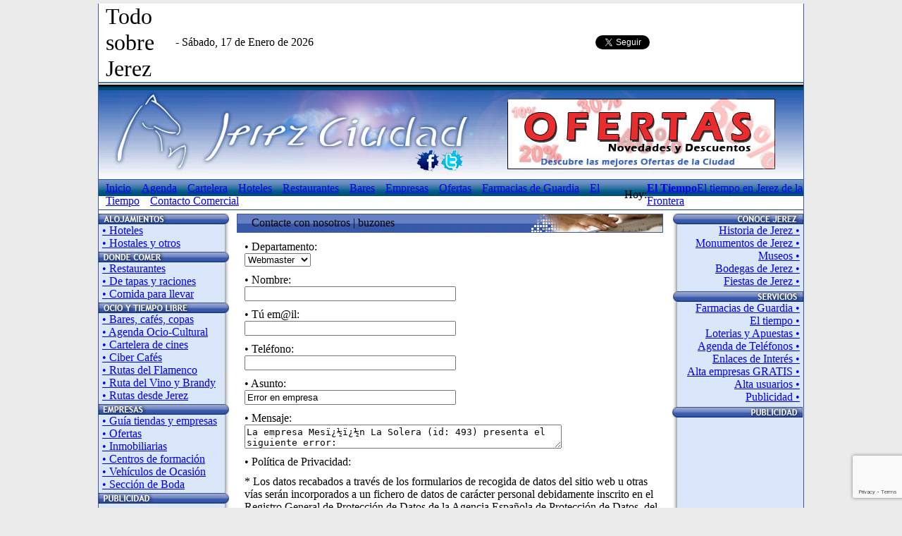

--- FILE ---
content_type: text/html; charset=ISO-8859-1
request_url: https://www.jerezciudad.com/email.php?dpto=4&asunto=Error%20en%20empresa&mensaje=La%20empresa%20Mes%EF%BF%BD%EF%BF%BDn%20La%20Solera%20(id:%20493)%20presenta%20el%20siguiente%20error:
body_size: 11134
content:
<a href="https://app.siteprotection.io/badge-validation/26def597-d04a-4370-9463-5620f8698b34" target="_blank">
      </a>
<!-- InMobi Choice. Consent Manager Tag v3.0 (for TCF 2.2) -->
<script type="text/javascript" async=true>
(function() {
  var host = "www.themoneytizer.com";
  var element = document.createElement('script');
  var firstScript = document.getElementsByTagName('script')[0];
  var url = 'https://cmp.inmobi.com'
    .concat('/choice/', '6Fv0cGNfc_bw8', '/', host, '/choice.js?tag_version=V3');
  var uspTries = 0;
  var uspTriesLimit = 3;
  element.async = true;
  element.type = 'text/javascript';
  element.src = url;

  firstScript.parentNode.insertBefore(element, firstScript);

  function makeStub() {
    var TCF_LOCATOR_NAME = '__tcfapiLocator';
    var queue = [];
    var win = window;
    var cmpFrame;

    function addFrame() {
      var doc = win.document;
      var otherCMP = !!(win.frames[TCF_LOCATOR_NAME]);

      if (!otherCMP) {
        if (doc.body) {
          var iframe = doc.createElement('iframe');

          iframe.style.cssText = 'display:none';
          iframe.name = TCF_LOCATOR_NAME;
          doc.body.appendChild(iframe);
        } else {
          setTimeout(addFrame, 5);
        }
      }
      return !otherCMP;
    }

    function tcfAPIHandler() {
      var gdprApplies;
      var args = arguments;

      if (!args.length) {
        return queue;
      } else if (args[0] === 'setGdprApplies') {
        if (
          args.length > 3 &&
          args[2] === 2 &&
          typeof args[3] === 'boolean'
        ) {
          gdprApplies = args[3];
          if (typeof args[2] === 'function') {
            args[2]('set', true);
          }
        }
      } else if (args[0] === 'ping') {
        var retr = {
          gdprApplies: gdprApplies,
          cmpLoaded: false,
          cmpStatus: 'stub'
        };

        if (typeof args[2] === 'function') {
          args[2](retr);
        }
      } else {
        if(args[0] === 'init' && typeof args[3] === 'object') {
          args[3] = Object.assign(args[3], { tag_version: 'V3' });
        }
        queue.push(args);
      }
    }

    function postMessageEventHandler(event) {
      var msgIsString = typeof event.data === 'string';
      var json = {};

      try {
        if (msgIsString) {
          json = JSON.parse(event.data);
        } else {
          json = event.data;
        }
      } catch (ignore) {}

      var payload = json.__tcfapiCall;

      if (payload) {
        window.__tcfapi(
          payload.command,
          payload.version,
          function(retValue, success) {
            var returnMsg = {
              __tcfapiReturn: {
                returnValue: retValue,
                success: success,
                callId: payload.callId
              }
            };
            if (msgIsString) {
              returnMsg = JSON.stringify(returnMsg);
            }
            if (event && event.source && event.source.postMessage) {
              event.source.postMessage(returnMsg, '*');
            }
          },
          payload.parameter
        );
      }
    }

    while (win) {
      try {
        if (win.frames[TCF_LOCATOR_NAME]) {
          cmpFrame = win;
          break;
        }
      } catch (ignore) {}

      if (win === window.top) {
        break;
      }
      win = win.parent;
    }
    if (!cmpFrame) {
      addFrame();
      win.__tcfapi = tcfAPIHandler;
      win.addEventListener('message', postMessageEventHandler, false);
    }
  };

  makeStub();

  var uspStubFunction = function() {
    var arg = arguments;
    if (typeof window.__uspapi !== uspStubFunction) {
      setTimeout(function() {
        if (typeof window.__uspapi !== 'undefined') {
          window.__uspapi.apply(window.__uspapi, arg);
        }
      }, 500);
    }
  };

  var checkIfUspIsReady = function() {
    uspTries++;
    if (window.__uspapi === uspStubFunction && uspTries < uspTriesLimit) {
      console.warn('USP is not accessible');
    } else {
      clearInterval(uspInterval);
    }
  };

  if (typeof window.__uspapi === 'undefined') {
    window.__uspapi = uspStubFunction;
    var uspInterval = setInterval(checkIfUspIsReady, 6000);
  }
})();
</script>
<!-- End InMobi Choice. Consent Manager Tag v3.0 (for TCF 2.2) -->
    
<!-- Google Analytics -->
<!-- Google tag (gtag.js) -->
<script async src="https://www.googletagmanager.com/gtag/js?id=G-KNPM6RDY41"></script>
<script>
  window.dataLayer = window.dataLayer || [];
  function gtag(){dataLayer.push(arguments);}
  gtag('js', new Date());

  gtag('config', 'G-KNPM6RDY41');
</script>
<script async src="https://pagead2.googlesyndication.com/pagead/js/adsbygoogle.js?client=ca-pub-9717938268914004"
     crossorigin="anonymous"></script>




<html><!-- InstanceBegin template="/Templates/JerezCiudad_2007.dwt.php" codeOutsideHTMLIsLocked="false" -->
<head>
<script src="Scripts/AC_RunActiveContent.js" type="text/javascript"></script>
<script language="JavaScript" type="text/javascript" src="js/jerezciudad.js"></script>
<link rel="stylesheet" type="text/css" href="css/jerezciudad.css">
<link href="css/cookies.css" rel="stylesheet" type="text/css">
<link rel="stylesheet" type="text/css" href="https://fonts.googleapis.com/css?family=Archivo Narrow|Archivo Black|Arial Narrow|Helvetica Neue" />
<!------------------------- EFECTO FOTOS ---------------------------------------------------->
<!-- <script src="../js/efecto_foto/prototype.js" type="text/javascript"></script>
<script src="../js/efecto_foto/scriptaculous.js?load=effects" type="text/javascript"></script>
<script src="../js/efecto_foto/lightbox.js" type="text/javascript" /></script>
<link rel="stylesheet" href="../css/efecto_foto/lightbox.css" type="text/css">-->
<!------------------------------------------------------------------------------------------->
<!------------------------- HIGHSLIDE ---------------------------------------------------->
<script type="text/javascript" src="highslide/highslide/highslide-with-gallery.js"></script>
<link rel="stylesheet" type="text/css" href="highslide/highslide/highslide.css" />
<!---------------------------------------------------------------------------------------->
<script type="text/javascript">
hs.graphicsDir = '/highslide/highslide/graphics/';
hs.align = 'center';
hs.transitions = ['expand', 'crossfade'];
hs.outlineType = 'rounded-white';
hs.fadeInOut = true;
//hs.dimmingOpacity = 0.75;

// Add the controlbar
hs.addSlideshow({
	//slideshowGroup: 'group1',
	interval: 5000,
	repeat: false,
	useControls: false,	fixedControls: 'fit',
	overlayOptions: {
		opacity: .75,
		position: 'bottom center',
		hideOnMouseOut: true
	}
});
</script>
<!------------------------------------------------------------------------------------------->
<LINK REL="SHORTCUT ICON" HREF="favicon.ico">
<meta http-equiv="Content-Type" content="text/html; charset=iso-8859-1" />
<!-- InstanceBeginEditable name="doctitle" -->
<script src='https://www.google.com/recaptcha/api.js?render=6LclW-oUAAAAAH3luwMeyg9gmHp1--k9_OHlQhIk'> 
</script>
<script>
grecaptcha.ready(function() {
grecaptcha.execute('6LclW-oUAAAAAH3luwMeyg9gmHp1--k9_OHlQhIk', {action: 'formulario'})
.then(function(token) {
var recaptchaResponse = document.getElementById('recaptchaResponse');
recaptchaResponse.value = token;
});});
</script>
<meta name="title" content="JEREZ CIUDAD, JerezCiudad.com, JerezCiudad, Guia de empresas y medica, Empresas en Jerez, Trabajo, ocio turismo, alojamientos, restaurantes, cafes y copas, horarios cines, cartelera, Empresarial, guia jerez, Jerez de la Frontera, Cadiz, Andalucia.">
<meta name="DC.title" content="JEREZ CIUDAD, JerezCiudad.com, JerezCiudad, Guia de empresas y medica, Empresas en Jerez, Trabajo, ocio turismo, alojamientos, restaurantes, cafes y copas, horarios cines, cartelera, Empresarial, guia jerez, Jerez de la Frontera, Cadiz, Andalucia.">
<meta http-equiv="title" content="JEREZ CIUDAD, JerezCiudad.com, JerezCiudad, Guia de empresas y medica, Empresas en Jerez, Trabajo, ocio turismo, alojamientos, restaurantes, cafes y copas, horarios cines, cartelera, Empresarial, guia jerez, Jerez de la Frontera, Cadiz, Andalucia.">
<meta name="author" content="Alfonso Rico García">
<meta name="DC.Creator" content="JerezCiudad.com">
<meta http-equiv="keywords" content="Jerez de la Frontera Andalucia guia hoteles restaurantes empresas tiendas inmobiliarias turismo empleo alojamientos copas cafes hoteles hostales pensiones residencias semana santa museos fiestas ciudad monumental inmobiliaria vehiculos de ocasion bodas JerezCiudad.com JerezCiudad empresas en jerez horarios cines cartelera Empresarial guia jerez Jerez de la Frontera Cadiz Andalucia.">
<meta name="keywords" content="Jerez de la Frontera Andalucia guia hoteles restaurantes empresas tiendas inmobiliarias turismo empleo alojamientos copas cafes hoteles hostales pensiones residencias semana santa museos fiestas ciudad monumental inmobiliaria vehiculos de ocasion bodas JerezCiudad.com JerezCiudad empresas en jerez horarios cines cartelera Empresarial guia jerez Jerez de la Frontera Cadiz Andalucia">
<meta http-equiv="description" content="JEREZ CIUDAD, JerezCiudad.com, JerezCiudad, Guia Empresarial, guia empresa, el portal de Jerez de la Frontera. Ofertas de Trabajo, vehiculos, inmobiliarias, empresas, comercios, negocios, tiendas. Guia de empresas y tiendas, hoteles, restaurantes, actualidad, cartelera, sorteos, empresas, jerez, horarios, cines, cartelera, Empresarial, guia, jerez, Jerez de la Frontera, Cadiz, Andalucia">
<meta name="description" content="JEREZ CIUDAD, JerezCiudad.com, JerezCiudad, Guia Empresarial, Guia Empresa, el portal de Jerez de la Frontera. Ofertas de Trabajo, vehiculos, inmobiliarias, empresas, comercios, empresas, negocios, tiendas. Guia de empresas y tiendas, hoteles, restaurantes, actualidad, cartelera, sorteos, empresas, jerez, horarios, cines, cartelera, Empresarial, guia, jerez, Jerez de la Frontera, Cadiz, Andalucia">
<meta http-equiv="DC.Description" content="JEREZ CIUDAD, JerezCiudad.com, JerezCiudad, Guia Empresarial, guia empresa, el portal de Jerez de la Frontera. Ofertas de Trabajo, vehiculos, inmobiliarias, empresas, comercios, negocios, tiendas. Guia de empresas y tiendas, hoteles, restaurantes, actualidad, cartelera, sorteos, empresas, jerez, horarios, cines, cartelera, Empresarial, guia, jerez, Jerez de la Frontera, Cadiz, Andalucia">
<META http-equiv="Content-Type" content="text/html; charset=ISO-8859-1"> 
<META NAME="language" content="es">
<META NAME="DC.language" scheme="RFC1766" content="español"> 
<META NAME="distribution" content="global"> 
<META NAME="Revisit" content="15 days">
<META NAME="robots" content="all | index | follow">
<META NAME="rating" content="General">
<title>JEREZ CIUDAD - Contacte con nosotros. www.jerezciudad.com</title>
<meta http-equiv="Expires" content="0">
<meta http-equiv="Last-Modified" content="0">
<meta http-equiv="Cache-Control" content="no-cache, mustrevalidate">
<meta http-equiv="Pragma" content="no-cache">
<!-- InstanceEndEditable -->
<!-- InstanceBeginEditable name="head" --><!-- InstanceEndEditable -->
<!-- InstanceParam name="area_include1" type="boolean" value="true" -->
<!-- InstanceParam name="area_include2" type="boolean" value="true" -->
<!-- InstanceParam name="Area_central" type="boolean" value="true" -->
<!-- InstanceParam name="area_texto2" type="boolean" value="true" -->
<style type="text/css">
body {
	background-color: #EBEBEB;
}
</style>
<!-- InstanceParam name="" type="boolean" value="true" -->
</head>

<body leftmargin="0" topmargin="0" marginheight="0" marginwidth="0">
<!-- InstanceBeginEditable name="EditRegion7" --><div align="center" style="margin:5px">
        <div style="text-align:center;" id="17446-31"><script src="//ads.themoneytizer.com/s/gen.js?type=31"></script><script src="//ads.themoneytizer.com/s/requestform.js?siteId=17446&formatId=31" ></script></div>

        </div><!-- InstanceEndEditable -->

<table align="center" width="1000" border="0" cellspacing="0" cellpadding="0" style="border-right:1px solid #3859AA; border-left:1px solid #3859AA; border-bottom:1px solid #3859AA">
  <tr>
    <td colspan="3" bgcolor="#FFFFFF"><script> 
function inicio(objk,direccion){
if ((navigator.appName == "Microsoft Internet Explorer") && (parseInt(navigator.appVersion)>3)){objk.style.behavior="url(#default#homepage)";objk.setHomePage(direccion);}
if (navigator.appName == "Netscape"){window.sidebar.addPanel("JerezCiudad.com", "https://www.jerezciudad.com", ""); }
} 
function favoritos(title,url){

//var title=String(document.title);
//var url=String(window.location);

if (window.sidebar) // firefox
	window.sidebar.addPanel(title, url, "");
else if(window.opera && window.print){ // opera
	var elem = document.createElement('a');
	elem.setAttribute('href',href);
	elem.setAttribute('title',title);
	elem.setAttribute('rel','sidebar');
	elem.click();
} 
else if(document.all)// ie
	window.external.AddFavorite(url, title);
	else {// otros web Browsers
    alert ("Presione Crtl+D para agregar a este sitio en sus Bookmarks");  
}
}

</script>
<table width="1000" border="0" cellspacing="0" cellpadding="0">
  <tr>
    <td colspan="2"><table width="100%" border="0" cellspacing="0" cellpadding="0">
        <tr>
          <td width="33%" align="left"><table border="0" cellspacing="0" cellpadding="0" height="26px">
            <tr>
              <td width="105" valign="middle"><h1 style="margin-left:10px; margin-bottom:0px; font-weight:normal" align="left" class="texto t14 negro">Todo sobre Jerez</h1></td>
              <td width="*" valign="middle"><div class="negro texto t14">&nbsp;- Sábado, 17 de Enero de 2026</div></td>
            </tr>
          </table></td>
          <td width="6%">&nbsp;</td>
          <td width="61%" align="right"><table width="290" border="0" cellspacing="0" cellpadding="0" style="margin-right:5px">
            <tr>
              <td width="186" valign="middle"><a class="twitter-follow-button" data-lang="es" data-show-screen-name="false" href="https://twitter.com/jerezciudad">Seguir a @jerezciudad</a>
                <script>!function(d,s,id){var js,fjs=d.getElementsByTagName(s)[0],p=/^http:/.test(d.location)?'http':'https';if(!d.getElementById(id)){js=d.createElement(s);js.id=id;js.src=p+'://platform.twitter.com/widgets.js';fjs.parentNode.insertBefore(js,fjs);}}(document, 'script', 'twitter-wjs');</script></td>
              <td width="134" align="right" valign="middle"><div id="fb-root"></div>
                <script>(function(d, s, id) {
  var js, fjs = d.getElementsByTagName(s)[0];
  if (d.getElementById(id)) return;
  js = d.createElement(s); js.id = id;
  js.src = "//connect.facebook.net/es_ES/sdk.js#xfbml=1&version=v2.0";
  fjs.parentNode.insertBefore(js, fjs);
}(document, 'script', 'facebook-jssdk'));</script>
                <div class="fb-like" data-href="https://www.facebook.com/jerezciudad" data-layout="button_count" data-action="like" data-show-faces="true" data-share="false"></div></td>
              </tr>
          </table></td>
        </tr>
    </table></td>
  </tr>
  <tr>
    <td colspan="2" style="background-image:url(/imagenes/cabeceras/linea_cabecera.jpg); background-repeat:repeat-x" height="12px"></td>
  </tr>
  <tr>
    <td width="540"><img src="/imagenes/cabeceras/cabecera_dia_izq.jpg" width="540" height="126" border="0" usemap="#MapCabecera" /></td>
    <td width="460" valign="top" style="background-image:url(/imagenes/cabeceras/cabecera_dia_der.jpg); background-repeat:no-repeat"><table width="460" border="0" cellspacing="0" cellpadding="0">
        <tr>
          <td height="107"><div align="center" class="texto negro" style="padding-top:12px"><A href="//www.jerezciudad.com/ofertas"><IMG border=0 hspace=0 alt="Descubre las mejores ofertas, novedades y descuentos de la Ciudad" align=baseline src="/imagenes/banners/ofertas.jpg"></A> </div></td>
        </tr>
    </table></td>
  </tr>
  <tr>
    <td colspan="2" valign="top" style="background-image:url(/imagenes/cabeceras/linea_menu.jpg); background-repeat:repeat-x; border-bottom:1px solid #144a71; border-top:1px solid #3859AA"><table width="1000" border="0" cellspacing="0" cellpadding="0">
  <tr>
    <td><div style="margin:3px; margin-left:10px; margin-right:10px"><a href="/" target="_top" class="a_cabecera" style="margin-right:15px">Inicio</a><a href="/agenda/index.php?tipo_ver=s" target="_top" class="a_cabecera" style="margin-right:15px">Agenda</a><a href="/ocio_tiempo_libre/cartelera/" target="_top" class="a_cabecera" style="margin-right:15px">Cartelera</a><a href="/alojamientos/hoteles.php" target="_top" class="a_cabecera" style="margin-right:15px">Hoteles</a><a href="/donde_comer/restaurantes.php" target="_top" class="a_cabecera" style="margin-right:15px">Restaurantes</a><a href="/ocio_tiempo_libre/cafe_copas.php" target="_top" class="a_cabecera" style="margin-right:15px">Bares</a><a href="/que_buscas/tiendas_empresas/tiendas_empresas.php" target="_top" class="a_cabecera" style="margin-right:15px">Empresas</a><a href="/ofertas" target="_top" class="a_cabecera amarillo" style="margin-right:15px">Ofertas</a><a href="/servicios/farmacias/farmacias_guardia.php" target="_top" class="a_cabecera" style="margin-right:15px">Farmacias de Guardia</a><a href="/servicios/el_tiempo/el_tiempo.php" target="_top" class="a_cabecera" style="margin-right:15px">El Tiempo</a><a href="/publicidad.php" target="_top" class="a_cabecera">Contacto Comercial</a></div></td>
    <td><table width="100%" border="0" cellspacing="0" cellpadding="0">
  <tr>
    <td class="texto blanco">Hoy: </td>
    <td valign="middle"><div id="TT_RxewrhdBYMQBQc7K1fqjjzDzj9nKLKMFrYEd1sCIakj"><strong><a href="https://www.tutiempo.net">El Tiempo</a></strong><a href="https://www.tutiempo.net/Tiempo-Jerez-de-la-Frontera-E11190.html">El tiempo en Jerez de la Frontera</a></div>
      <script type="text/javascript" src="https://www.tutiempo.net/widget/eltiempo_RxewrhdBYMQBQc7K1fqjjzDzj9nKLKMFrYEd1sCIakj"></script></td>
  </tr>
</table>
</td>
  </tr>
</table>
</td>
  </tr>
  <tr>
    <td colspan="2" valign="top" height="5px"></td>
  </tr>
</table>

<map name="MapCabecera" id="MapCabecera">
  <area shape="rect" coords="14,-1,136,119" href="/" target="_top" alt="Ir a Inicio" title="Ir a Inicio" />
  <area shape="circle" coords="501,100,15" href="https://www.twitter.com/jerezciudad" target="_new" alt="S&iacute;guenos en Twitter" title="S&iacute;guenos en Twitter" />
  <area shape="circle" coords="467,100,15" href="https://www.facebook.com/jerezciudad" target="_new" alt="S&iacute;guenos en Facebook" title="S&iacute;guenos en Facebook" />
</map>
</td>
  </tr>
  <tr>
    <td valign="top" bgcolor="#DAE7FA" style="width:186px;background-image:url(imagenes/secciones/sombra.jpg); background-position:right; background-repeat:repeat-y"><table width="186" border="0" cellspacing="0" cellpadding="0">
      <tr>
        <td width="186px" colspan="2" valign="top" bgcolor="#DAE7FA" style="background-image:url(imagenes/secciones/sombra.jpg); background-position:right; background-repeat:repeat-y"><!-- InstanceBeginEditable name="EditRegion3" -->
		<script src="../Scripts/AC_RunActiveContent.js" type="text/javascript"></script>
<table cellspacing="0" cellpadding="0">
      <tr>
        <td colspan="2"><img src="/imagenes/secciones/sec_alojamientos.jpg" width="185" height="15"></td>
      </tr>
      <tr>
        <td style="background-color:#DAE7FA"><div align="left" style="margin-left:5px; width:174px"><a href="/alojamientos/hoteles.php" target="_top">&bull; Hoteles</a></div>
          <div align="left" style="margin-left:5px; margin-bottom:3px; width:174px"><a href="/alojamientos/hostales.php" target="_top">&bull; Hostales y otros</a></div></td>
        <td style="width:7px">&nbsp;</td>
      </tr>
      <tr>
        <td colspan="2"><img src="/imagenes/secciones/sec_donde_comer.jpg" width="185" height="15"></td>
      </tr>
      <tr>
        <td style="background-color:#DAE7FA"><div align="left" style="margin-left:5px; width:174px"><a href="/donde_comer/restaurantes.php" target="_top">&bull; Restaurantes</a></div>
          <div align="left" style="margin-left:5px; width:174px"><a href="/donde_comer/tapas_raciones.php" target="_top">&bull; De tapas y raciones </a></div>
          <div align="left" style="margin-left:5px; margin-bottom:3px; width:174px"><a href="/donde_comer/para_llevar.php" target="_top">&bull; Comida para llevar </a></div>
        </td>
        <td style="width:7px">&nbsp;</td>
      </tr>
      <tr>
        <td colspan="2"><img src="/imagenes/secciones/sec_ocio_tiempo_libre.jpg" width="185" height="15"></td>
      </tr>
      <tr>
        <td style="background-color:#DAE7FA"><div align="left" style="margin-left:5px; width:174px"><a href="/ocio_tiempo_libre/cafe_copas.php" target="_top">&bull; Bares, caf&eacute;s, copas </a></div>
          <div align="left" style="margin-left:5px;width:174px"><a href="/agenda/index.php?tipo_ver=s" target="_top">&bull; Agenda Ocio-Cultural</a></div>
          <div align="left" style="margin-left:5px; width:174px"><a href="/ocio_tiempo_libre/cartelera/" target="_top">&bull; Cartelera de cines </a></div>
          <div align="left" style="margin-left:5px;width:174px"><a href="/que_buscas/tiendas_empresas/resultado_tiendas_empresas.php?sector=35" target="_top">&bull; Ciber Caf&eacute;s </a></div>
          <div align="left" style="margin-left:5px;width:174px"><a href="/ocio_tiempo_libre/rutas/del_flamenco/index.php" target="_top">&bull; Rutas del Flamenco </a></div>
          <div align="left" style="margin-left:5px;width:174px"><a href="/ocio_tiempo_libre/rutas/vino_brandy/index.php" target="_top">&bull; Ruta del Vino y Brandy </a></div>
          <div align="left" style="margin-left:5px; margin-bottom:3px; width:174px"><a href="../ocio_tiempo_libre/rutas/desde_jerez/index.php" target="_top">&bull; Rutas desde Jerez </a></div>
          
          <!--<div align="left" style="margin-left:5px; margin-bottom:5px;width:174px"><a href="javascript:;" onClick="javascript:alert ('Pr&oacute;ximamente estar&aacute; disponible.');" target="_top">&bull; Instalaciones Deportivas </a></div>-->
        </td>
        <td style="width:7px">&nbsp;</td>
      </tr>
	  <tr>
        <td colspan="2"><img src="/imagenes/secciones/sec_empresas.jpg" width="185" height="15"></td>
      </tr>
      <tr>
        <td style="background-color:#DAE7FA"><div align="left" style="margin-left:5px; width:174px"><a href="/que_buscas/tiendas_empresas/tiendas_empresas.php" target="_top">&bull; Gu&iacute;a tiendas y empresas </a></div>
          <div align="left" style="margin-left:5px; width:174px"><a href="/ofertas" target="_top">&bull; Ofertas </a></div>
<div align="left" style="margin-left:5px;width:174px"><a href="/que_buscas/tiendas_empresas/resultado_tiendas_empresas.php?sector=91" target="_top">&bull; Inmobiliarias </a></div>
          <div align="left" style="margin-left:5px;width:174px"><a href="/que_buscas/tiendas_empresas/resultado_tiendas_empresas.php?sector=34" target="_top">&bull; Centros de formaci&oacute;n </a></div>
          <div align="left" style="margin-left:5px;width:174px"><a href="/que_buscas/tiendas_empresas/resultado_tiendas_empresas.php?sector=175" target="_top">&bull; Veh&iacute;culos de Ocasi&oacute;n </a></div>
          <div align="left" style="margin-left:5px; margin-bottom:3px; width:174px"><a href="/que_buscas/seccion_boda/index.php" target="_top">&bull; Sección de Boda</a></div>
          
         </td>
        <td style="width:7px">&nbsp;</td>
      </tr>

      <tr>
        <td colspan="2"><img src="/imagenes/secciones/sec_publicidad_izq.jpg" width="185" height="15"></td>
      </tr>
	  <tr>
	    <td style="background-color:#DAE7FA" align="center"><div style="margin:5px">
		</td>
	    <td style="width:7px">&nbsp;</td>
  </tr>
</table>
		<script language="JavaScript">
function validar_form(elform) 
{
	if (elform.buscar.value==''){elform.buscar.focus(); alert ('Introduzca algún término de búsqueda. Gracias.'); return(false);}
	else {return(true);}
	
}
</script>
<div id="dhtmltooltip" style="width:186px"></div>
<script type="text/javascript">
var offsetxpoint=-60 //Customize x offset of tooltip
var offsetypoint=20 //Customize y offset of tooltip
var ie=document.all
var ns6=document.getElementById && !document.all
var enabletip=false
if (ie||ns6)
var tipobj=document.all? document.all["dhtmltooltip"] : document.getElementById? document.getElementById("dhtmltooltip") : ""

function ietruebody(){
return (document.compatMode && document.compatMode!="BackCompat")? document.documentElement : document.body
}

function ddrivetip(thetext, thecolor, thewidth){ //texto, bgcolor, ancho ventana
if (ns6||ie){
if (typeof thewidth!="undefined") tipobj.style.width=thewidth+"px"
if (typeof thecolor!="undefined" && thecolor!="") tipobj.style.backgroundColor=thecolor
tipobj.innerHTML=thetext
enabletip=true
return false
}
}

function positiontip(e){
if (enabletip){
var curX=(ns6)?e.pageX : event.clientX+ietruebody().scrollLeft;
var curY=(ns6)?e.pageY : event.clientY+ietruebody().scrollTop;
//Find out how close the mouse is to the corner of the window
var rightedge=ie&&!window.opera? ietruebody().clientWidth-event.clientX-offsetxpoint : window.innerWidth-e.clientX-offsetxpoint-20
var bottomedge=ie&&!window.opera? ietruebody().clientHeight-event.clientY-offsetypoint : window.innerHeight-e.clientY-offsetypoint-20

var leftedge=(offsetxpoint<0)? offsetxpoint*(-1) : -1000

//if the horizontal distance isn't enough to accomodate the width of the context menu
if (rightedge<tipobj.offsetWidth)
//move the horizontal position of the menu to the left by it's width
tipobj.style.left=ie? ietruebody().scrollLeft+event.clientX-tipobj.offsetWidth+"px" : window.pageXOffset+e.clientX-tipobj.offsetWidth+"px"
else if (curX<leftedge)
tipobj.style.left="5px"
else
//position the horizontal position of the menu where the mouse is positioned
tipobj.style.left=curX+offsetxpoint+"px"

//same concept with the vertical position
if (bottomedge<tipobj.offsetHeight)
tipobj.style.top=ie? ietruebody().scrollTop+event.clientY-tipobj.offsetHeight-offsetypoint+"px" : window.pageYOffset+e.clientY-tipobj.offsetHeight-offsetypoint+"px"
else
tipobj.style.top=curY+offsetypoint+"px"
tipobj.style.visibility="visible"
}
}

function hideddrivetip(){
if (ns6||ie){
enabletip=false
tipobj.style.visibility="hidden"
tipobj.style.left="-1000px"
tipobj.style.backgroundColor=''
tipobj.style.width=''
}
}

document.onmousemove=positiontip

</script>
<form name="form1" id="form1" style=" width:186px;margin:0px" method="get" action="/resultado_empresas.php" target="_parent" onSubmit="javascript:return validar_form(this)">
<table cellspacing="0" cellpadding="0">
      <tr>
        <td colspan="2"><img src="/imagenes/secciones/sec_buscador.jpg" width="185" height="15"></td>
      </tr>
      <tr>
        <td style="background-color:#DAE7FA"><div align="center" style="margin-top:5px; width:179px"><input name="buscar" type="text" class="input_buscador" style="width:140px; z-index:75">
        </div>
		<div align="center" style="margin-top:5px"><span style='cursor:help; margin-right:5px' onMouseOver="ddrivetip('<div align=left class=texto><span class=azul>Introduzca palabra o palabras en relación a una o varias empresas, seguidamente haga clic en buscar.</span></div>', '#EFEFEF', 315);this.bgColor='#FFCC66'" onMouseOut="hideddrivetip();this.bgColor='#FFFFFF'"><img src="/imagenes/ayuda.jpg" width="15" height="15" align="absmiddle"></span>
      <button type="submit" class="boton_web">Buscar</button>
    </div>
	
		</td>
        <td style="width:7px">&nbsp;</td>
      </tr>
      
	</table>
	</form>
		<!-- InstanceEndEditable --></td>
      </tr>
      <tr>
        <td width="179" align="right" valign="top" bgcolor="#DAE7FA">&nbsp;</td>
        <td width="7" align="right" style="background-image:url(imagenes/secciones/sombra.jpg); background-position:right; background-repeat:repeat-y">&nbsp;</td>
      </tr>
    </table></td>
    <td valign="top" bgcolor="#FFFFFF" style="width:628px"><div style="margin:10px; margin-top:0px"><!-- InstanceBeginEditable name="EditRegion5" -->
      <div align="center">
        <table width="608" border="0"  cellspacing="0">
          <tr>
            <td style="background-image:url(imagenes/titulos/tit_contacto.jpg); height:27px; background-repeat:no-repeat"><div align="left" class="t16 blanco" style="margin-left:20px">Contacte con nosotros | buzones </div></td>
          </tr>
          <tr>
            <td><form action="email.php" method="post" enctype="multipart/form-data" onSubmit="javascript:return validar_buzones(this)">
                <div align="left" class="texto negrita" style="margin-left:10px;margin-top:10px">&bull; Departamento:</div>
                <div align="left" style="margin-left:10px">
                <select name="dpto" class="select" id="dpto">
                  <option value="1" >Publicidad</option>
                  <option value="2" >Contacto</option>
<option value="3" selected="selected" >Informaci&oacute;n</option>
                  <option value="4" selected="selected">Webmaster</option>
                  <option value="5" >Sugerencias</option>
                  </select>
              </div>
              <div align="left" class="texto negrita" style="margin-left:10px;margin-top:10px">&bull; Nombre:</div>
              <div align="left">
                <input name="remite" type="text" class="inputext" style="margin-left:10px;width:300px" value="">
                </div>
              <div align="left" class="texto negrita" style="margin-left:10px;margin-top:10px">&bull; T&uacute; em@il:</div>
              <div align="left">
                <input name="correo" type="text" class="inputext" style="margin-left:10px;width:300px" value="">
              </div>
              <div align="left" class="texto negrita" style="margin-left:10px;margin-top:10px">&bull; Tel&eacute;fono:</div>
              <div align="left">
                <input name="telefono" type="text" class="inputext" style="margin-left:10px;width:300px" value="">
              </div>
              <div align="left" class="texto negrita" style="margin-left:10px;margin-top:10px">&bull; Asunto:</div>
              <div align="left">
                <input name="asunto" type="text" class="inputext" style="margin-left:10px;width:300px" value="Error en empresa">
                </div>
              <div align="left" class="texto negrita" style="margin-left:10px;margin-top:10px">&bull; Mensaje:</div>
              <div align="left">
                  <textarea name="mensaje" class="textarea" style="margin-left:10px;width:450px">La empresa Mesï¿½ï¿½n La Solera (id: 493) presenta el siguiente error:</textarea>
                </div>
              <div align="left" class="texto negrita subrayado" style="margin-left:10px;margin-top:10px">&bull; Pol&iacute;tica de Privacidad:</div>
              <div align="left" class="texto" style="margin:10px"> * Los datos recabados a trav&eacute;s de los formularios de recogida de datos del sitio web u otras v&iacute;as ser&aacute;n incorporados a un fichero de datos de car&aacute;cter personal debidamente inscrito en el Registro General de Protecci&oacute;n de Datos de la Agencia Espa&ntilde;ola de Protecci&oacute;n de Datos, del cual es JEREZCIUDAD.COM. Esta entidad tratar&aacute; los datos de forma confidencial y exclusivamente con la finalidad de ofrecer los servicios solicitados, con todas las garant&iacute;as legales y de seguridad que impone en el Nuevo Reglamento Europeo de Protecci&oacute;n de Datos 679/2016 del 26 de Mayo de 2016, el Real Decreto1720/2007, de 21 de diciembre y la Ley 34/2002, de 11 de julio, de Servicios de la Sociedad de la Informaci&oacute;n y Comercio Electr&oacute;nico. Le informamos tambi&eacute;n sobre sus derechos de acceso, rectificaci&oacute;n, cancelaci&oacute;n y oposici&oacute;n, que podr&aacute; ejercer en cualquier momento.</div>
              <div align="left" class="texto azul negrita" style="margin:10px">
                <input name="acepto_ley" type="checkbox" id="acepto_ley" value="1" />
                Acepto la Pol&iacute;tica de Privacidad</div>
              <div align="center" style="margin-top:20px">
              <input type="hidden" name="recaptcha_response" id="recaptchaResponse">
                <input type="hidden" name="bandera" value="1">
                <input type="submit" name="Submit" value="Enviar" class="boton_web">
                &nbsp;&nbsp;
                <input type="reset" name="reset" value="Borrar" class="boton_web">
        </div>
            </form></td>
          </tr>
        </table>
      </div>
    <!-- InstanceEndEditable --></div></td>
    <td valign="top" bgcolor="#DAE7FA" style="width:186px;background-image:url(imagenes/secciones/sombra_der.jpg); background-position:left; background-repeat:repeat-y"><table width="186" border="0" cellspacing="0" cellpadding="0">
      <tr>
        <td width="186px" colspan="2" align="right" valign="top" bgcolor="#DAE7FA" style="background-image:url(imagenes/secciones/sombra_der.jpg); background-position:left; background-repeat:repeat-y"><!-- InstanceBeginEditable name="EditRegion4" --><script src="../Scripts/AC_RunActiveContent.js" type="text/javascript"></script>
<table cellspacing="0" cellpadding="0">
  <tr>
    <td colspan="2" align="right"><img src="/imagenes/secciones/sec_conoce_jerez.jpg" width="185" height="15"></td>
  </tr>
  <tr>
    <td style="width:7px">&nbsp;</td>
    <td style="background-color:#DAE7FA"><div align="right" style="margin-right:5px; width:174px"><a href="/conoce_jerez/jerez_historica/jerez_historica.php" target="_top">Historia de Jerez &bull;</a></div>
	<div align="right" style="margin-right:5px; width:174px"><a href="/conoce_jerez/monumentos/alcazar.php" target="_top">Monumentos de Jerez &bull;</a></div>
        <div align="right" style="margin-right:5px; width:174px"><a href="/conoce_jerez/museos/index.php" target="_top">Museos &bull;</a></div>
        <div align="right" style="margin-right:5px; width:174px"><a href="/conoce_jerez/bodegas/index.php" target="_top">Bodegas de Jerez &bull;</a></div>
        <!--<div align="right" style="margin-right:5px; width:174px"><a href="javascript:;" onClick="javascript:alert ('Pr&oacute;ximamente estar&aacute; disponible.');" target="_top">Personajes Ilustres  &bull;</a></div>-->
        <div align="right" style="margin-right:5px; margin-bottom:5px; width:174px"><a href="/conoce_jerez/fiestas/" target="_top">Fiestas de Jerez  &bull;</a></div>
    </td>
  </tr>
  <tr>
    <td colspan="2" align="right"><img src="/imagenes/secciones/sec_servicios.jpg" width="185" height="15"></td>
  </tr>
  <tr>
    <td style="width:7px">&nbsp;</td>
    <td style="background-color:#DAE7FA"><div align="right" style="margin-right:5px; display:none; width:174px"><a href="/foro.jerez.ciudad" target="_blank">Foro &bull;</a></div>
      <div align="right" style="margin-right:5px; width:174px"><a href="/servicios/farmacias/farmacias_guardia.php" target="_top">Farmacias de Guardia   &bull;</a></div>
      <div align="right" style="margin-right:5px; width:174px"><a href="/servicios/el_tiempo/el_tiempo.php" target="_top">El tiempo &bull;</a></div>
      <div align="right" style="margin-right:5px; width:174px"><a href="/servicios/sorteos/index.php" target="_top">Loterias y Apuestas &bull;</a></div>
      <div align="right" style="margin-right:5px; width:174px"><a href="/servicios/agenda_telefonos/agenda_telefonos.php" target="_top">Agenda de Tel&eacute;fonos  &bull;</a></div>
      <div align="right" style="margin-right:5px; width:174px"><a href="/servicios/links/index.php" target="_top">Enlaces de Inter&eacute;s   &bull;</a></div>
      <div align="right" style="margin-right:5px; width:174px"><a href="/formularios/empresa.php" target="_top" class='rojo negrita'>Alta empresas GRATIS &bull;</a></div>
      <div align="right" style="margin-right:5px; width:174px"><a href="/formularios/usuario.php" target="_top" >Alta usuarios &bull;</a></div>
      <div align="right" style="margin-right:5px; margin-bottom:5px; width:174px"><a href="/publicidad.php" target="_top" >Publicidad &bull;</a></div>
    </td>
  </tr>
  <tr>
        <td colspan="2"><img src="/imagenes/secciones/sec_publicidad.jpg" width="185" height="15"></td>
  </tr>
  <tr>
    <td style="width:7px">&nbsp;</td>
    <td style="background-color:#DAE7FA"><div style="margin:5px">
	<div id="17446-4"><script src="//ads.themoneytizer.com/s/gen.js?type=4"></script><script src="//ads.themoneytizer.com/s/requestform.js?siteId=17446&formatId=4"></script></div>
    </div></td>
  </tr>
</table>
<!-- InstanceEndEditable --></td>
      </tr>
      <tr>
	  <td width="7" align="right" style="background-image:url(imagenes/secciones/sombra_der.jpg); background-position:left; background-repeat:repeat-y">&nbsp;</td>
        <td width="179" align="right" valign="top" bgcolor="#DAE7FA">&nbsp;</td>
      </tr>
    </table></td>
  </tr>
  <tr>
    <td align="right" valign="top" bgcolor="#DAE7FA" style="width:186px;"><img src="imagenes/secciones/barras/barra_inf_izq.jpg" width="7" height="15"></td>
    <td><table width="628" border="0" cellspacing="0" cellpadding="0">
      <tr>
        <td align="left" valign="top" style="background-image:url(imagenes/secciones/barras/barra_inf_centro.jpg); background-repeat:repeat"><img src="imagenes/secciones/barras/barra_inf_izq2.jpg" width="8" height="15"></td>
        <td align="right" valign="top" style="background-image:url(imagenes/secciones/barras/barra_inf_centro.jpg); background-repeat:repeat"><img src="imagenes/secciones/barras/barra_inf_der2.jpg" alt="" width="8" height="15"></td>
        </tr>
    </table></td>
    <td align="left" valign="top" bgcolor="#DAE7FA"><img src="imagenes/secciones/barras/barra_inf_der.jpg" width="7" height="15"></td>
  </tr>
  <tr>
    <td colspan="3" bgcolor="#DAE7FA"><div align="center"><!-- InstanceBeginEditable name="EditRegion6" -->&nbsp;<!-- InstanceEndEditable --></div></td>
  </tr>
  <tr>
    <td colspan="3" style="background-color: #FFF">
	
<div align="center" class="texto" style="background-image: url(/imagenes/secciones/fondo_pie_pagina.jpg); background-repeat:repeat-x; height:22px">
  <div style="padding-top:3px">&copy; 2026 - JerezCiudad.com | Todos los derechos reservados - Resoluci&oacute;n &oacute;ptima: 1024 px - Compatibilidad: <a href="https://windows.microsoft.com/es-ES/internet-explorer/products/ie/home" title="Descargar Internet Explorer" target="_blank"><img src="/imagenes/logo_ie.gif" width="15" height="15" border="0" align="absmiddle"> Internet Explorer</a> <a href="https://www.mozilla-europe.org/es/products/firefox/" title="Descargar Firefox" target="_blank"><img src="/imagenes/logo_firefox.gif" width="16" height="15" border="0" align="absmiddle"> Firefox</a></div>
</div>
<div align="center" style="background-color:#FFFFFF; margin-top:10px; margin-left:10px; margin-right:10px" class="texto">JerezCiudad.com es una  gu&iacute;a de <strong>Jerez</strong> donde podr&aacute;s encontrar todo lo que puedas necesitar saber sobre  esta  ciudad espa&ntilde;ola. Te encuentras ante un potente portal   donde leer informaci&oacute;n actual  acerca de la ciudad y de sus empresas  como: tiendas, negocios, comercios, profesionales, restaurantes, hoteles,  bares, hostales, centros de ocio, farmacias, consultor&iacute;as,  asesor&iacute;as, despachos, museos, teatros, concesionarios, centros m&eacute;dicos,  cl&iacute;nicas de salud, &oacute;pticas, veterinarios, agencias de viaje, recintos de bodas,  espacios culturales, centro de formaci&oacute;n, etc. <br />
<br />
Tambi&eacute;n podr&aacute;s encontrar una <strong>agenda de Jerez</strong> con informaci&oacute;n cultural y eventos de ocio,  as&iacute; como la actualizada <strong>cartelera de cine de Jerez</strong> con informaci&oacute;n, detalles sobre las  pel&iacute;culas disponibles y los precios de las entradas, al igual que numerosas <strong>ofertas en Jerez</strong> de empresas, tiendas y profesionales. Del mismo modo podr&aacute;s  conocer f&aacute;cilmente la previsi&oacute;n del <strong>tiempo en Jerez</strong> para el d&iacute;a de hoy y los  pr&oacute;ximos 4 d&iacute;as, las farmacias que est&aacute;n de guardia en el d&iacute;a de hoy,   sorteos semanales, tabl&oacute;n de anuncios y  mucho m&aacute;s... Si eres de la zona, &iexcl;este portal no puede faltar entre tus sitios  web favoritos!</div>
<div align="center" style="margin-top:10px">
<div align="center" class="texto subrayado">Colaboran:</div>
  <div align="center" style="margin-bottom:10px"><a href="http://www.jerez.es/" target="_top" class="a2" title="Ayuntamiento de Jerez">Ayuntamiento de Jerez </a> - <a href="http://www.dipucadiz.es/" title="Diputaci&oacute;n de C&aacute;diz">Diputaci&oacute;n de C&aacute;diz </a> - <a href="http://www.juntadeandalucia.es/" class="a2" title="Junta de Andaluc&iacute;a">Junta de Andaluc&iacute;a </a></div>
  <div align="center" style="background-color:#DAE7FA; border-top:1px solid #3859AA"><a href="/agenda/index.php" target="_top" class="a2">Agenda Ocio-Cultural</a> - <a href="/ocio_tiempo_libre/cartelera/index.php" target="_top" class="a2">Cartelera Cine</a> - <a href="/que_buscas/tiendas_empresas/tiendas_empresas.php" target="_top" class="a2">Gu&iacute;a Tiendas y Empresas</a> - <a href="/servicios/agenda_telefonos/agenda_telefonos.php" target="_top" class="a2">Tel&eacute;fonos de Inter&eacute;s</a> - <a href="/servicios/tablon_anuncios/tablon_anuncios.php" target="_top" class="a2">Tabl&oacute;n de Anuncios</a></div>
      <div align="center" style="background-color:#DAE7FA">
      <a href="/servicios/el_tiempo/el_tiempo.php" target="_top" class="a2">El Tiempo</a> - <a href="/servicios/postal/" target="_top" class="a2">Postales</a>  - <a href="/servicios/links/index.php" target="_top" class="a2">Enlaces</a> - <a href="/email.php" target="_top" class="a2">Contacto</a> - <a href="/formularios/usuario.php" class="a2">Registro de Usuarios</a> - <a href="../formularios/empresa.php" class="a2">Registro de Empresas</a> - <a href="/publicidad.php" class="rojo">PUBLICIDAD</a></div>
<div align="center" class="texto t13 negro subrayado negrita" style="background-color:#FFFFFF; margin-top:20px">Portales en Red</div>
      <div align="center" style="background-color:#FFFFFF"><a href="http://www.jerezciudad.com" title="JerezCiudad.com - Gu&iacute;a de Jerez" target="_blank">www.JerezCiudad.com</a> - <a href="http://www.badajozdirecto.com" title="BadajozDirecto.com - Gu&iacute;a de Badajoz" target="_blank">www.BadajozDirecto.com</a> - <a href="http://www.caceresdirecto.com" title="C&aacute;ceresDirecto.com - Gu&iacute;a de C&aacute;ceres" target="_blank">www.CaceresDirecto.com</a> - <a href="http://www.meridadirecto.com" title="MeridaDirecto.com - Gu&iacute;a de M&eacute;rida" target="_blank">www.MeridaDirecto.com</a> - <a href="http://www.plasenciadirecto.com" title="PlasenciaDirecto.com - Gu&iacute;a de Plasencia" target="_blank">www.PlasenciaDirecto.com</a></div>
	</td>
  </tr>
</table>
<!--//BLOQUE COOKIES-->
<div id="barraaceptacion">
	<div class="inner">
		Este sitio usa cookies para mejorar la experiencia de navegación y uso de la web. Si continuas navegando, consideramos que aceptas su uso.
		<a href="javascript:void(0);" class="ok" onClick="PonerCookie();"><b>Aceptar</b></a> | 
		<a href="/politica_cookies.php" target="new" class="info">M&aacute;s informaci&oacute;n</a>
	</div>
</div>

<script type="text/javascript" async=true >
    var elem = document.createElement('script');
    elem.src = 'https://quantcast.mgr.consensu.org/cmp.js';
    elem.async = true;
    elem.type = "text/javascript";
    var scpt = document.getElementsByTagName('script')[0];
    scpt.parentNode.insertBefore(elem, scpt);
    (function() {
    var gdprAppliesGlobally = false;
    function addFrame() {
        if (!window.frames['__cmpLocator']) {
        if (document.body) {
            var body = document.body,
                iframe = document.createElement('iframe');
            iframe.style = 'display:none';
            iframe.name = '__cmpLocator';
            body.appendChild(iframe);
        } else {
            // In the case where this stub is located in the head,
            // this allows us to inject the iframe more quickly than
            // relying on DOMContentLoaded or other events.
            setTimeout(addFrame, 5);
        }
        }
    }
    addFrame();
    function cmpMsgHandler(event) {
        var msgIsString = typeof event.data === "string";
        var json;
        if(msgIsString) {
        json = event.data.indexOf("__cmpCall") != -1 ? JSON.parse(event.data) : {};
        } else {
        json = event.data;
        }
        if (json.__cmpCall) {
        var i = json.__cmpCall;
        window.__cmp(i.command, i.parameter, function(retValue, success) {
            var returnMsg = {"__cmpReturn": {
            "returnValue": retValue,
            "success": success,
            "callId": i.callId
            }};
            event.source.postMessage(msgIsString ?
            JSON.stringify(returnMsg) : returnMsg, '*');
        });
        }
    }
    window.__cmp = function (c) {
        var b = arguments;
        if (!b.length) {
        return __cmp.a;
        }
        else if (b[0] === 'ping') {
        b[2]({"gdprAppliesGlobally": gdprAppliesGlobally,
            "cmpLoaded": false}, true);
        } else if (c == '__cmp')
        return false;
        else {
        if (typeof __cmp.a === 'undefined') {
            __cmp.a = [];
        }
        __cmp.a.push([].slice.apply(b));
        }
    }
    window.__cmp.gdprAppliesGlobally = gdprAppliesGlobally;
    window.__cmp.msgHandler = cmpMsgHandler;
    if (window.addEventListener) {
        window.addEventListener('message', cmpMsgHandler, false);
    }
    else {
        window.attachEvent('onmessage', cmpMsgHandler);
    }
    })();
    window.__cmp('init', {
    		'Language': 'es',
		'Initial Screen Body Text Option': 1,
		'Publisher Name': 'Moneytizer',
		'Default Value for Toggles': 'on',
		'UI Layout': 'banner',
		'No Option': false,
    });
</script>
    <style>
        .qc-cmp-button,
        .qc-cmp-button.qc-cmp-secondary-button:hover {
            background-color: #000000 !important;
            border-color: #000000 !important;
        }
        .qc-cmp-button:hover,
        .qc-cmp-button.qc-cmp-secondary-button {
            background-color: transparent !important;
            border-color: #000000 !important;
        }
        .qc-cmp-alt-action,
        .qc-cmp-link {
            color: #000000 !important;
        }
        .qc-cmp-button,
        .qc-cmp-button.qc-cmp-secondary-button:hover {
            color: #ffffff !important;
        }
        .qc-cmp-button:hover,
        .qc-cmp-button.qc-cmp-secondary-button {
            color: #000000 !important;
        }
        .qc-cmp-small-toggle,
        .qc-cmp-toggle {
            background-color: #000000 !important;
            border-color: #000000 !important;
        }
        .qc-cmp-main-messaging,
		.qc-cmp-messaging,
		.qc-cmp-sub-title,
		.qc-cmp-privacy-settings-title,
		.qc-cmp-purpose-list,
		.qc-cmp-tab,
		.qc-cmp-title,
		.qc-cmp-vendor-list,
		.qc-cmp-vendor-list-title,
		.qc-cmp-enabled-cell,
		.qc-cmp-toggle-status,
		.qc-cmp-table,
		.qc-cmp-table-header {
    		color: #000000 !important;
		}
       	
        .qc-cmp-ui {
  			background-color: #ffffff !important;
		}

		.qc-cmp-table,
		.qc-cmp-table-row {
			  border: 1px solid !important;
			  border-color: #000000 !important;
		} 
    #qcCmpButtons a {
            text-decoration: none !important;

    }
    
    #qcCmpButtons button {
        margin-top: 65px;
    }
    
    
  @media screen and (min-width: 851px) {
    #qcCmpButtons a {
            position: absolute;
            bottom: 10%;
            left: 60px;
    }
  }
  .qc-cmp-qc-link-container{
    display:none;
  }
    </style>

<!--//FIN BLOQUE COOKIES-->
</body>
<!-- InstanceEnd --></html>

--- FILE ---
content_type: text/html; charset=utf-8
request_url: https://www.google.com/recaptcha/api2/anchor?ar=1&k=6LclW-oUAAAAAH3luwMeyg9gmHp1--k9_OHlQhIk&co=aHR0cHM6Ly93d3cuamVyZXpjaXVkYWQuY29tOjQ0Mw..&hl=en&v=PoyoqOPhxBO7pBk68S4YbpHZ&size=invisible&anchor-ms=20000&execute-ms=30000&cb=qy2xvtlrckqx
body_size: 49741
content:
<!DOCTYPE HTML><html dir="ltr" lang="en"><head><meta http-equiv="Content-Type" content="text/html; charset=UTF-8">
<meta http-equiv="X-UA-Compatible" content="IE=edge">
<title>reCAPTCHA</title>
<style type="text/css">
/* cyrillic-ext */
@font-face {
  font-family: 'Roboto';
  font-style: normal;
  font-weight: 400;
  font-stretch: 100%;
  src: url(//fonts.gstatic.com/s/roboto/v48/KFO7CnqEu92Fr1ME7kSn66aGLdTylUAMa3GUBHMdazTgWw.woff2) format('woff2');
  unicode-range: U+0460-052F, U+1C80-1C8A, U+20B4, U+2DE0-2DFF, U+A640-A69F, U+FE2E-FE2F;
}
/* cyrillic */
@font-face {
  font-family: 'Roboto';
  font-style: normal;
  font-weight: 400;
  font-stretch: 100%;
  src: url(//fonts.gstatic.com/s/roboto/v48/KFO7CnqEu92Fr1ME7kSn66aGLdTylUAMa3iUBHMdazTgWw.woff2) format('woff2');
  unicode-range: U+0301, U+0400-045F, U+0490-0491, U+04B0-04B1, U+2116;
}
/* greek-ext */
@font-face {
  font-family: 'Roboto';
  font-style: normal;
  font-weight: 400;
  font-stretch: 100%;
  src: url(//fonts.gstatic.com/s/roboto/v48/KFO7CnqEu92Fr1ME7kSn66aGLdTylUAMa3CUBHMdazTgWw.woff2) format('woff2');
  unicode-range: U+1F00-1FFF;
}
/* greek */
@font-face {
  font-family: 'Roboto';
  font-style: normal;
  font-weight: 400;
  font-stretch: 100%;
  src: url(//fonts.gstatic.com/s/roboto/v48/KFO7CnqEu92Fr1ME7kSn66aGLdTylUAMa3-UBHMdazTgWw.woff2) format('woff2');
  unicode-range: U+0370-0377, U+037A-037F, U+0384-038A, U+038C, U+038E-03A1, U+03A3-03FF;
}
/* math */
@font-face {
  font-family: 'Roboto';
  font-style: normal;
  font-weight: 400;
  font-stretch: 100%;
  src: url(//fonts.gstatic.com/s/roboto/v48/KFO7CnqEu92Fr1ME7kSn66aGLdTylUAMawCUBHMdazTgWw.woff2) format('woff2');
  unicode-range: U+0302-0303, U+0305, U+0307-0308, U+0310, U+0312, U+0315, U+031A, U+0326-0327, U+032C, U+032F-0330, U+0332-0333, U+0338, U+033A, U+0346, U+034D, U+0391-03A1, U+03A3-03A9, U+03B1-03C9, U+03D1, U+03D5-03D6, U+03F0-03F1, U+03F4-03F5, U+2016-2017, U+2034-2038, U+203C, U+2040, U+2043, U+2047, U+2050, U+2057, U+205F, U+2070-2071, U+2074-208E, U+2090-209C, U+20D0-20DC, U+20E1, U+20E5-20EF, U+2100-2112, U+2114-2115, U+2117-2121, U+2123-214F, U+2190, U+2192, U+2194-21AE, U+21B0-21E5, U+21F1-21F2, U+21F4-2211, U+2213-2214, U+2216-22FF, U+2308-230B, U+2310, U+2319, U+231C-2321, U+2336-237A, U+237C, U+2395, U+239B-23B7, U+23D0, U+23DC-23E1, U+2474-2475, U+25AF, U+25B3, U+25B7, U+25BD, U+25C1, U+25CA, U+25CC, U+25FB, U+266D-266F, U+27C0-27FF, U+2900-2AFF, U+2B0E-2B11, U+2B30-2B4C, U+2BFE, U+3030, U+FF5B, U+FF5D, U+1D400-1D7FF, U+1EE00-1EEFF;
}
/* symbols */
@font-face {
  font-family: 'Roboto';
  font-style: normal;
  font-weight: 400;
  font-stretch: 100%;
  src: url(//fonts.gstatic.com/s/roboto/v48/KFO7CnqEu92Fr1ME7kSn66aGLdTylUAMaxKUBHMdazTgWw.woff2) format('woff2');
  unicode-range: U+0001-000C, U+000E-001F, U+007F-009F, U+20DD-20E0, U+20E2-20E4, U+2150-218F, U+2190, U+2192, U+2194-2199, U+21AF, U+21E6-21F0, U+21F3, U+2218-2219, U+2299, U+22C4-22C6, U+2300-243F, U+2440-244A, U+2460-24FF, U+25A0-27BF, U+2800-28FF, U+2921-2922, U+2981, U+29BF, U+29EB, U+2B00-2BFF, U+4DC0-4DFF, U+FFF9-FFFB, U+10140-1018E, U+10190-1019C, U+101A0, U+101D0-101FD, U+102E0-102FB, U+10E60-10E7E, U+1D2C0-1D2D3, U+1D2E0-1D37F, U+1F000-1F0FF, U+1F100-1F1AD, U+1F1E6-1F1FF, U+1F30D-1F30F, U+1F315, U+1F31C, U+1F31E, U+1F320-1F32C, U+1F336, U+1F378, U+1F37D, U+1F382, U+1F393-1F39F, U+1F3A7-1F3A8, U+1F3AC-1F3AF, U+1F3C2, U+1F3C4-1F3C6, U+1F3CA-1F3CE, U+1F3D4-1F3E0, U+1F3ED, U+1F3F1-1F3F3, U+1F3F5-1F3F7, U+1F408, U+1F415, U+1F41F, U+1F426, U+1F43F, U+1F441-1F442, U+1F444, U+1F446-1F449, U+1F44C-1F44E, U+1F453, U+1F46A, U+1F47D, U+1F4A3, U+1F4B0, U+1F4B3, U+1F4B9, U+1F4BB, U+1F4BF, U+1F4C8-1F4CB, U+1F4D6, U+1F4DA, U+1F4DF, U+1F4E3-1F4E6, U+1F4EA-1F4ED, U+1F4F7, U+1F4F9-1F4FB, U+1F4FD-1F4FE, U+1F503, U+1F507-1F50B, U+1F50D, U+1F512-1F513, U+1F53E-1F54A, U+1F54F-1F5FA, U+1F610, U+1F650-1F67F, U+1F687, U+1F68D, U+1F691, U+1F694, U+1F698, U+1F6AD, U+1F6B2, U+1F6B9-1F6BA, U+1F6BC, U+1F6C6-1F6CF, U+1F6D3-1F6D7, U+1F6E0-1F6EA, U+1F6F0-1F6F3, U+1F6F7-1F6FC, U+1F700-1F7FF, U+1F800-1F80B, U+1F810-1F847, U+1F850-1F859, U+1F860-1F887, U+1F890-1F8AD, U+1F8B0-1F8BB, U+1F8C0-1F8C1, U+1F900-1F90B, U+1F93B, U+1F946, U+1F984, U+1F996, U+1F9E9, U+1FA00-1FA6F, U+1FA70-1FA7C, U+1FA80-1FA89, U+1FA8F-1FAC6, U+1FACE-1FADC, U+1FADF-1FAE9, U+1FAF0-1FAF8, U+1FB00-1FBFF;
}
/* vietnamese */
@font-face {
  font-family: 'Roboto';
  font-style: normal;
  font-weight: 400;
  font-stretch: 100%;
  src: url(//fonts.gstatic.com/s/roboto/v48/KFO7CnqEu92Fr1ME7kSn66aGLdTylUAMa3OUBHMdazTgWw.woff2) format('woff2');
  unicode-range: U+0102-0103, U+0110-0111, U+0128-0129, U+0168-0169, U+01A0-01A1, U+01AF-01B0, U+0300-0301, U+0303-0304, U+0308-0309, U+0323, U+0329, U+1EA0-1EF9, U+20AB;
}
/* latin-ext */
@font-face {
  font-family: 'Roboto';
  font-style: normal;
  font-weight: 400;
  font-stretch: 100%;
  src: url(//fonts.gstatic.com/s/roboto/v48/KFO7CnqEu92Fr1ME7kSn66aGLdTylUAMa3KUBHMdazTgWw.woff2) format('woff2');
  unicode-range: U+0100-02BA, U+02BD-02C5, U+02C7-02CC, U+02CE-02D7, U+02DD-02FF, U+0304, U+0308, U+0329, U+1D00-1DBF, U+1E00-1E9F, U+1EF2-1EFF, U+2020, U+20A0-20AB, U+20AD-20C0, U+2113, U+2C60-2C7F, U+A720-A7FF;
}
/* latin */
@font-face {
  font-family: 'Roboto';
  font-style: normal;
  font-weight: 400;
  font-stretch: 100%;
  src: url(//fonts.gstatic.com/s/roboto/v48/KFO7CnqEu92Fr1ME7kSn66aGLdTylUAMa3yUBHMdazQ.woff2) format('woff2');
  unicode-range: U+0000-00FF, U+0131, U+0152-0153, U+02BB-02BC, U+02C6, U+02DA, U+02DC, U+0304, U+0308, U+0329, U+2000-206F, U+20AC, U+2122, U+2191, U+2193, U+2212, U+2215, U+FEFF, U+FFFD;
}
/* cyrillic-ext */
@font-face {
  font-family: 'Roboto';
  font-style: normal;
  font-weight: 500;
  font-stretch: 100%;
  src: url(//fonts.gstatic.com/s/roboto/v48/KFO7CnqEu92Fr1ME7kSn66aGLdTylUAMa3GUBHMdazTgWw.woff2) format('woff2');
  unicode-range: U+0460-052F, U+1C80-1C8A, U+20B4, U+2DE0-2DFF, U+A640-A69F, U+FE2E-FE2F;
}
/* cyrillic */
@font-face {
  font-family: 'Roboto';
  font-style: normal;
  font-weight: 500;
  font-stretch: 100%;
  src: url(//fonts.gstatic.com/s/roboto/v48/KFO7CnqEu92Fr1ME7kSn66aGLdTylUAMa3iUBHMdazTgWw.woff2) format('woff2');
  unicode-range: U+0301, U+0400-045F, U+0490-0491, U+04B0-04B1, U+2116;
}
/* greek-ext */
@font-face {
  font-family: 'Roboto';
  font-style: normal;
  font-weight: 500;
  font-stretch: 100%;
  src: url(//fonts.gstatic.com/s/roboto/v48/KFO7CnqEu92Fr1ME7kSn66aGLdTylUAMa3CUBHMdazTgWw.woff2) format('woff2');
  unicode-range: U+1F00-1FFF;
}
/* greek */
@font-face {
  font-family: 'Roboto';
  font-style: normal;
  font-weight: 500;
  font-stretch: 100%;
  src: url(//fonts.gstatic.com/s/roboto/v48/KFO7CnqEu92Fr1ME7kSn66aGLdTylUAMa3-UBHMdazTgWw.woff2) format('woff2');
  unicode-range: U+0370-0377, U+037A-037F, U+0384-038A, U+038C, U+038E-03A1, U+03A3-03FF;
}
/* math */
@font-face {
  font-family: 'Roboto';
  font-style: normal;
  font-weight: 500;
  font-stretch: 100%;
  src: url(//fonts.gstatic.com/s/roboto/v48/KFO7CnqEu92Fr1ME7kSn66aGLdTylUAMawCUBHMdazTgWw.woff2) format('woff2');
  unicode-range: U+0302-0303, U+0305, U+0307-0308, U+0310, U+0312, U+0315, U+031A, U+0326-0327, U+032C, U+032F-0330, U+0332-0333, U+0338, U+033A, U+0346, U+034D, U+0391-03A1, U+03A3-03A9, U+03B1-03C9, U+03D1, U+03D5-03D6, U+03F0-03F1, U+03F4-03F5, U+2016-2017, U+2034-2038, U+203C, U+2040, U+2043, U+2047, U+2050, U+2057, U+205F, U+2070-2071, U+2074-208E, U+2090-209C, U+20D0-20DC, U+20E1, U+20E5-20EF, U+2100-2112, U+2114-2115, U+2117-2121, U+2123-214F, U+2190, U+2192, U+2194-21AE, U+21B0-21E5, U+21F1-21F2, U+21F4-2211, U+2213-2214, U+2216-22FF, U+2308-230B, U+2310, U+2319, U+231C-2321, U+2336-237A, U+237C, U+2395, U+239B-23B7, U+23D0, U+23DC-23E1, U+2474-2475, U+25AF, U+25B3, U+25B7, U+25BD, U+25C1, U+25CA, U+25CC, U+25FB, U+266D-266F, U+27C0-27FF, U+2900-2AFF, U+2B0E-2B11, U+2B30-2B4C, U+2BFE, U+3030, U+FF5B, U+FF5D, U+1D400-1D7FF, U+1EE00-1EEFF;
}
/* symbols */
@font-face {
  font-family: 'Roboto';
  font-style: normal;
  font-weight: 500;
  font-stretch: 100%;
  src: url(//fonts.gstatic.com/s/roboto/v48/KFO7CnqEu92Fr1ME7kSn66aGLdTylUAMaxKUBHMdazTgWw.woff2) format('woff2');
  unicode-range: U+0001-000C, U+000E-001F, U+007F-009F, U+20DD-20E0, U+20E2-20E4, U+2150-218F, U+2190, U+2192, U+2194-2199, U+21AF, U+21E6-21F0, U+21F3, U+2218-2219, U+2299, U+22C4-22C6, U+2300-243F, U+2440-244A, U+2460-24FF, U+25A0-27BF, U+2800-28FF, U+2921-2922, U+2981, U+29BF, U+29EB, U+2B00-2BFF, U+4DC0-4DFF, U+FFF9-FFFB, U+10140-1018E, U+10190-1019C, U+101A0, U+101D0-101FD, U+102E0-102FB, U+10E60-10E7E, U+1D2C0-1D2D3, U+1D2E0-1D37F, U+1F000-1F0FF, U+1F100-1F1AD, U+1F1E6-1F1FF, U+1F30D-1F30F, U+1F315, U+1F31C, U+1F31E, U+1F320-1F32C, U+1F336, U+1F378, U+1F37D, U+1F382, U+1F393-1F39F, U+1F3A7-1F3A8, U+1F3AC-1F3AF, U+1F3C2, U+1F3C4-1F3C6, U+1F3CA-1F3CE, U+1F3D4-1F3E0, U+1F3ED, U+1F3F1-1F3F3, U+1F3F5-1F3F7, U+1F408, U+1F415, U+1F41F, U+1F426, U+1F43F, U+1F441-1F442, U+1F444, U+1F446-1F449, U+1F44C-1F44E, U+1F453, U+1F46A, U+1F47D, U+1F4A3, U+1F4B0, U+1F4B3, U+1F4B9, U+1F4BB, U+1F4BF, U+1F4C8-1F4CB, U+1F4D6, U+1F4DA, U+1F4DF, U+1F4E3-1F4E6, U+1F4EA-1F4ED, U+1F4F7, U+1F4F9-1F4FB, U+1F4FD-1F4FE, U+1F503, U+1F507-1F50B, U+1F50D, U+1F512-1F513, U+1F53E-1F54A, U+1F54F-1F5FA, U+1F610, U+1F650-1F67F, U+1F687, U+1F68D, U+1F691, U+1F694, U+1F698, U+1F6AD, U+1F6B2, U+1F6B9-1F6BA, U+1F6BC, U+1F6C6-1F6CF, U+1F6D3-1F6D7, U+1F6E0-1F6EA, U+1F6F0-1F6F3, U+1F6F7-1F6FC, U+1F700-1F7FF, U+1F800-1F80B, U+1F810-1F847, U+1F850-1F859, U+1F860-1F887, U+1F890-1F8AD, U+1F8B0-1F8BB, U+1F8C0-1F8C1, U+1F900-1F90B, U+1F93B, U+1F946, U+1F984, U+1F996, U+1F9E9, U+1FA00-1FA6F, U+1FA70-1FA7C, U+1FA80-1FA89, U+1FA8F-1FAC6, U+1FACE-1FADC, U+1FADF-1FAE9, U+1FAF0-1FAF8, U+1FB00-1FBFF;
}
/* vietnamese */
@font-face {
  font-family: 'Roboto';
  font-style: normal;
  font-weight: 500;
  font-stretch: 100%;
  src: url(//fonts.gstatic.com/s/roboto/v48/KFO7CnqEu92Fr1ME7kSn66aGLdTylUAMa3OUBHMdazTgWw.woff2) format('woff2');
  unicode-range: U+0102-0103, U+0110-0111, U+0128-0129, U+0168-0169, U+01A0-01A1, U+01AF-01B0, U+0300-0301, U+0303-0304, U+0308-0309, U+0323, U+0329, U+1EA0-1EF9, U+20AB;
}
/* latin-ext */
@font-face {
  font-family: 'Roboto';
  font-style: normal;
  font-weight: 500;
  font-stretch: 100%;
  src: url(//fonts.gstatic.com/s/roboto/v48/KFO7CnqEu92Fr1ME7kSn66aGLdTylUAMa3KUBHMdazTgWw.woff2) format('woff2');
  unicode-range: U+0100-02BA, U+02BD-02C5, U+02C7-02CC, U+02CE-02D7, U+02DD-02FF, U+0304, U+0308, U+0329, U+1D00-1DBF, U+1E00-1E9F, U+1EF2-1EFF, U+2020, U+20A0-20AB, U+20AD-20C0, U+2113, U+2C60-2C7F, U+A720-A7FF;
}
/* latin */
@font-face {
  font-family: 'Roboto';
  font-style: normal;
  font-weight: 500;
  font-stretch: 100%;
  src: url(//fonts.gstatic.com/s/roboto/v48/KFO7CnqEu92Fr1ME7kSn66aGLdTylUAMa3yUBHMdazQ.woff2) format('woff2');
  unicode-range: U+0000-00FF, U+0131, U+0152-0153, U+02BB-02BC, U+02C6, U+02DA, U+02DC, U+0304, U+0308, U+0329, U+2000-206F, U+20AC, U+2122, U+2191, U+2193, U+2212, U+2215, U+FEFF, U+FFFD;
}
/* cyrillic-ext */
@font-face {
  font-family: 'Roboto';
  font-style: normal;
  font-weight: 900;
  font-stretch: 100%;
  src: url(//fonts.gstatic.com/s/roboto/v48/KFO7CnqEu92Fr1ME7kSn66aGLdTylUAMa3GUBHMdazTgWw.woff2) format('woff2');
  unicode-range: U+0460-052F, U+1C80-1C8A, U+20B4, U+2DE0-2DFF, U+A640-A69F, U+FE2E-FE2F;
}
/* cyrillic */
@font-face {
  font-family: 'Roboto';
  font-style: normal;
  font-weight: 900;
  font-stretch: 100%;
  src: url(//fonts.gstatic.com/s/roboto/v48/KFO7CnqEu92Fr1ME7kSn66aGLdTylUAMa3iUBHMdazTgWw.woff2) format('woff2');
  unicode-range: U+0301, U+0400-045F, U+0490-0491, U+04B0-04B1, U+2116;
}
/* greek-ext */
@font-face {
  font-family: 'Roboto';
  font-style: normal;
  font-weight: 900;
  font-stretch: 100%;
  src: url(//fonts.gstatic.com/s/roboto/v48/KFO7CnqEu92Fr1ME7kSn66aGLdTylUAMa3CUBHMdazTgWw.woff2) format('woff2');
  unicode-range: U+1F00-1FFF;
}
/* greek */
@font-face {
  font-family: 'Roboto';
  font-style: normal;
  font-weight: 900;
  font-stretch: 100%;
  src: url(//fonts.gstatic.com/s/roboto/v48/KFO7CnqEu92Fr1ME7kSn66aGLdTylUAMa3-UBHMdazTgWw.woff2) format('woff2');
  unicode-range: U+0370-0377, U+037A-037F, U+0384-038A, U+038C, U+038E-03A1, U+03A3-03FF;
}
/* math */
@font-face {
  font-family: 'Roboto';
  font-style: normal;
  font-weight: 900;
  font-stretch: 100%;
  src: url(//fonts.gstatic.com/s/roboto/v48/KFO7CnqEu92Fr1ME7kSn66aGLdTylUAMawCUBHMdazTgWw.woff2) format('woff2');
  unicode-range: U+0302-0303, U+0305, U+0307-0308, U+0310, U+0312, U+0315, U+031A, U+0326-0327, U+032C, U+032F-0330, U+0332-0333, U+0338, U+033A, U+0346, U+034D, U+0391-03A1, U+03A3-03A9, U+03B1-03C9, U+03D1, U+03D5-03D6, U+03F0-03F1, U+03F4-03F5, U+2016-2017, U+2034-2038, U+203C, U+2040, U+2043, U+2047, U+2050, U+2057, U+205F, U+2070-2071, U+2074-208E, U+2090-209C, U+20D0-20DC, U+20E1, U+20E5-20EF, U+2100-2112, U+2114-2115, U+2117-2121, U+2123-214F, U+2190, U+2192, U+2194-21AE, U+21B0-21E5, U+21F1-21F2, U+21F4-2211, U+2213-2214, U+2216-22FF, U+2308-230B, U+2310, U+2319, U+231C-2321, U+2336-237A, U+237C, U+2395, U+239B-23B7, U+23D0, U+23DC-23E1, U+2474-2475, U+25AF, U+25B3, U+25B7, U+25BD, U+25C1, U+25CA, U+25CC, U+25FB, U+266D-266F, U+27C0-27FF, U+2900-2AFF, U+2B0E-2B11, U+2B30-2B4C, U+2BFE, U+3030, U+FF5B, U+FF5D, U+1D400-1D7FF, U+1EE00-1EEFF;
}
/* symbols */
@font-face {
  font-family: 'Roboto';
  font-style: normal;
  font-weight: 900;
  font-stretch: 100%;
  src: url(//fonts.gstatic.com/s/roboto/v48/KFO7CnqEu92Fr1ME7kSn66aGLdTylUAMaxKUBHMdazTgWw.woff2) format('woff2');
  unicode-range: U+0001-000C, U+000E-001F, U+007F-009F, U+20DD-20E0, U+20E2-20E4, U+2150-218F, U+2190, U+2192, U+2194-2199, U+21AF, U+21E6-21F0, U+21F3, U+2218-2219, U+2299, U+22C4-22C6, U+2300-243F, U+2440-244A, U+2460-24FF, U+25A0-27BF, U+2800-28FF, U+2921-2922, U+2981, U+29BF, U+29EB, U+2B00-2BFF, U+4DC0-4DFF, U+FFF9-FFFB, U+10140-1018E, U+10190-1019C, U+101A0, U+101D0-101FD, U+102E0-102FB, U+10E60-10E7E, U+1D2C0-1D2D3, U+1D2E0-1D37F, U+1F000-1F0FF, U+1F100-1F1AD, U+1F1E6-1F1FF, U+1F30D-1F30F, U+1F315, U+1F31C, U+1F31E, U+1F320-1F32C, U+1F336, U+1F378, U+1F37D, U+1F382, U+1F393-1F39F, U+1F3A7-1F3A8, U+1F3AC-1F3AF, U+1F3C2, U+1F3C4-1F3C6, U+1F3CA-1F3CE, U+1F3D4-1F3E0, U+1F3ED, U+1F3F1-1F3F3, U+1F3F5-1F3F7, U+1F408, U+1F415, U+1F41F, U+1F426, U+1F43F, U+1F441-1F442, U+1F444, U+1F446-1F449, U+1F44C-1F44E, U+1F453, U+1F46A, U+1F47D, U+1F4A3, U+1F4B0, U+1F4B3, U+1F4B9, U+1F4BB, U+1F4BF, U+1F4C8-1F4CB, U+1F4D6, U+1F4DA, U+1F4DF, U+1F4E3-1F4E6, U+1F4EA-1F4ED, U+1F4F7, U+1F4F9-1F4FB, U+1F4FD-1F4FE, U+1F503, U+1F507-1F50B, U+1F50D, U+1F512-1F513, U+1F53E-1F54A, U+1F54F-1F5FA, U+1F610, U+1F650-1F67F, U+1F687, U+1F68D, U+1F691, U+1F694, U+1F698, U+1F6AD, U+1F6B2, U+1F6B9-1F6BA, U+1F6BC, U+1F6C6-1F6CF, U+1F6D3-1F6D7, U+1F6E0-1F6EA, U+1F6F0-1F6F3, U+1F6F7-1F6FC, U+1F700-1F7FF, U+1F800-1F80B, U+1F810-1F847, U+1F850-1F859, U+1F860-1F887, U+1F890-1F8AD, U+1F8B0-1F8BB, U+1F8C0-1F8C1, U+1F900-1F90B, U+1F93B, U+1F946, U+1F984, U+1F996, U+1F9E9, U+1FA00-1FA6F, U+1FA70-1FA7C, U+1FA80-1FA89, U+1FA8F-1FAC6, U+1FACE-1FADC, U+1FADF-1FAE9, U+1FAF0-1FAF8, U+1FB00-1FBFF;
}
/* vietnamese */
@font-face {
  font-family: 'Roboto';
  font-style: normal;
  font-weight: 900;
  font-stretch: 100%;
  src: url(//fonts.gstatic.com/s/roboto/v48/KFO7CnqEu92Fr1ME7kSn66aGLdTylUAMa3OUBHMdazTgWw.woff2) format('woff2');
  unicode-range: U+0102-0103, U+0110-0111, U+0128-0129, U+0168-0169, U+01A0-01A1, U+01AF-01B0, U+0300-0301, U+0303-0304, U+0308-0309, U+0323, U+0329, U+1EA0-1EF9, U+20AB;
}
/* latin-ext */
@font-face {
  font-family: 'Roboto';
  font-style: normal;
  font-weight: 900;
  font-stretch: 100%;
  src: url(//fonts.gstatic.com/s/roboto/v48/KFO7CnqEu92Fr1ME7kSn66aGLdTylUAMa3KUBHMdazTgWw.woff2) format('woff2');
  unicode-range: U+0100-02BA, U+02BD-02C5, U+02C7-02CC, U+02CE-02D7, U+02DD-02FF, U+0304, U+0308, U+0329, U+1D00-1DBF, U+1E00-1E9F, U+1EF2-1EFF, U+2020, U+20A0-20AB, U+20AD-20C0, U+2113, U+2C60-2C7F, U+A720-A7FF;
}
/* latin */
@font-face {
  font-family: 'Roboto';
  font-style: normal;
  font-weight: 900;
  font-stretch: 100%;
  src: url(//fonts.gstatic.com/s/roboto/v48/KFO7CnqEu92Fr1ME7kSn66aGLdTylUAMa3yUBHMdazQ.woff2) format('woff2');
  unicode-range: U+0000-00FF, U+0131, U+0152-0153, U+02BB-02BC, U+02C6, U+02DA, U+02DC, U+0304, U+0308, U+0329, U+2000-206F, U+20AC, U+2122, U+2191, U+2193, U+2212, U+2215, U+FEFF, U+FFFD;
}

</style>
<link rel="stylesheet" type="text/css" href="https://www.gstatic.com/recaptcha/releases/PoyoqOPhxBO7pBk68S4YbpHZ/styles__ltr.css">
<script nonce="lLaNKzEqbfjt5JGNHGvZng" type="text/javascript">window['__recaptcha_api'] = 'https://www.google.com/recaptcha/api2/';</script>
<script type="text/javascript" src="https://www.gstatic.com/recaptcha/releases/PoyoqOPhxBO7pBk68S4YbpHZ/recaptcha__en.js" nonce="lLaNKzEqbfjt5JGNHGvZng">
      
    </script></head>
<body><div id="rc-anchor-alert" class="rc-anchor-alert"></div>
<input type="hidden" id="recaptcha-token" value="[base64]">
<script type="text/javascript" nonce="lLaNKzEqbfjt5JGNHGvZng">
      recaptcha.anchor.Main.init("[\x22ainput\x22,[\x22bgdata\x22,\x22\x22,\[base64]/[base64]/bmV3IFpbdF0obVswXSk6Sz09Mj9uZXcgWlt0XShtWzBdLG1bMV0pOks9PTM/bmV3IFpbdF0obVswXSxtWzFdLG1bMl0pOks9PTQ/[base64]/[base64]/[base64]/[base64]/[base64]/[base64]/[base64]/[base64]/[base64]/[base64]/[base64]/[base64]/[base64]/[base64]\\u003d\\u003d\x22,\[base64]\x22,\x22wq/DgXLDnVbDoD/DmcKpCnPDpSjCqTTDuxdhwq14wrN4wqDDmDEzwrjCsUFrw6vDtR/Ct1fClCnDusKCw4w6w6bDssKHNDjCvnrDlxlaAnPDjMOBwrjCj8O+B8KNw4kpwobDiTYDw4HCtFx3fMKGw7vChsK6FMKkwqYuwozDncOhWMKVwpTCsi/Cl8OZBWZOBwttw47CmyHCksK+wrFMw53ChMKqwq3Cp8K4w64ROi4CwrgWwrJVBhoEe8K8M1jCvgdJWsO+wqYJw6Rfwr/[base64]/[base64]/Cn8KZw6fDhwfCh8OQwq/DjsKaGX4Gw6RHw5RfYcOgaRLDhcKrejXDpsOaKXDClyHDjMKvCMOATEQHwrfCtFo6w5QqwqEQwobCjDLDlMK8BMK/w4kuYCIfF8OfW8KlH1DCtHBzw5cEbHRtw6zCucK/SkDCrkzCucKAD0bDusOtZi5GA8KSw7PCqCRTw6DDqsKbw47Cjms1W8OjWw0TfSkZw7InV0ZTV8Ksw59GA2Z+XHjDscK9w7/CpcKMw7t0WhY+woDCtTTChhXDp8O/wrw3NsOrAXpuw7lAMMKHwqw+FsOqw7k+wr3DgULCgsOWM8OmT8KXPMKcYcKTd8O8wqw+OgzDk3rDjQYSwpZgwqYnLWoQDMKLGsOPCcOAfcOIdsOGwpDCj0/Ct8KrwqMMXMOrDsKLwpAYOsKLSsOHwrPDqRMbwrUAQRzDncKQacObOMO9wqBmw4XCt8O1HQhed8KhLcObdsK0LBB0PMKLw7bCjx3DisO8wrt3K8KhNXgkdMOGwp/CjMO2QsONw6EBB8Oqw7YccHTDoVLDmsOywrhxTMKUw5MrHz9fwroxPMOeBcOmw5ERfcK4Fx4Rwp/ChsKswqR6w7bDgcKqCEDCl3DCuVA5O8KGw4AtwrXCv24EVmoWNXoswrkWOE1xC8OhN2sMDHHCrsKJMcKCwrvDuMOCw4TDsDx7HsKgwqfDsixsPMOSw7dyOXrCpS5BTh4cw6bDkMOYwqfDumLDmwV5LMKgTlwiworDhltmw7LCqj3CiFdFwqjCggY/I2fDnk5mwp/DulLCi8O5wogHaMK4wqVoABXDgRLDrX1pL8Ojw7dudsO5Kj06F2lbIhjCqFwaBMOKOMOfwpQnFEQxwrUTwqLCnFRbVMOAQcKBVArDhzFlbcOZw7DCtMOZH8OQw49yw7PCsxUiDWMCDcO4FnTCgsOJw5coEsO4woscKXwLw5DCu8Kzwo/DmcK+PMKXwpE3W8KOwojDkxbDu8OcJcKww6tpw7jDvg4TWUnCoMKzLmRVA8OAXzNmDxDDoFvDmMObw5DCrwUkCwsBZg/CuMO7bMKWbw8zwrQgD8OXw6huVcOrRMOYwq50LE9lwqrDtcOqfxzDm8Kyw6hww6TDl8KQw4PDl1/DjsOpwoFqCsKQfETCvcOIw43Dph1/IcKNw6pXwoTDmwU/w7nDicKOw4jDoMKHw40Cw7XCg8OOwqRXBy9VOn0IWT7ChQNlNUc9VwQgwqU5w6tkb8Oxw6pSIxDDg8KDGcKEwqtBw5hVw6TCoMKuVCtRDVHDlUs7wpvDkgxfw7jDmsOORcK7Kx3DhsKKQkLDrUowY2TDqsK5w6otQMOEwoExw4F+wrd/w6jDlcKNXsOMwr5Yw4IiVcKyEsKRw6fDrsKyM2tUw43Cl1QifG9PQ8KWRHtuwp/DvnvDgiBhbMORR8KRX2bCnEfDv8KEw5TCvMOaw7A4G3jCiQVawodmWjMhAcOMRnBuFH3Cjy9BaVRZQlBFX1QmLxXDqTJTX8Kxw4JMw7bCn8OfN8O/w7Y/w5l+fV7CtsOawpVgKgvCsh5iwobCq8KvIMOUwpZXCcKPwovDkMOXw77DgxDDisKbw5pxSArDj8KNYMOHDsK+RVJqIR1LJhnCm8KAwq/CiDfDtcKhwpddQ8O5wolgSMK+bsOjbcKgAg/CvhHDrMOsSWvDgMKvQ1EXfMO/DQZCFsO+GxnDiMKPw6Uowo7CoMKVwrMawqICwqTDgEPDoU3ChMKmEsKBJR/CrMKSIXjCmsKaAMO4w4I+w5ZPcUM7w6oOKC7CucKQw6zDpWVBwqRwfMKyFsO0D8Kywro5LGpTw5PDg8KoA8KWw4LCg8OySXZ6ZMKlw5LDq8K4w5HClMKKAG7CscO7w4nDsUPDgyHDqBs7egfDvMOiwqUrKsK5w7RwI8Otb8Oow5UVZUHCowLCrW/Dh0DDlcOzOCXDtywUw5vDix/CvMORKlBNw7rCrcONw5oLw5dUG3JYUhddP8K5w5lsw49Hw4zCrCdCw74nw55Dwr4/wqbCpsKcKcOuNXxiBsKBwqV9G8Osw5DDtMKzw7BnLMOtw5d8Ak1wacOMUgPCtsK5wqZDw4p6w7fDh8ORLMKrQnjCusOBwpgsEMOicRl3M8K7fyc4F1hHW8K5Zn7CjzjCvytNPUDCnWAYwqJZwqUJw6zCncKAwoPCgcKITMK0MXHDtX/Drjc6I8KWcMK5UiMyw7DDuiEDf8OPw4pFwo11wodlwohLw4rCg8OHM8OyU8OzMkknwrZOw78bw4LDikwdEVbDnn9nYVVNw5E5EgMJw5VNbyjCrcOeTDtnSmZvwqHCgCZiIcK4w6cswofDq8OuN1U0w4/DiWR4w7MAOhDCtG9zOsOtw71Fw4TDq8OgesOuLyPDjzdcwqvCqMKbQXRxw6PDlUwnw4rCsljDicK2wqYkIMKpwo59RcOwDhfDrD9owrxRw6c7wrHCkTjDsMKbPXPDqwrDiVDDiCfDn0Zkwp5mb0bCrD/Cg1xfAMK0w4XDjsKtHAXDqGp/w6nDmcO+wo99M2rDvcKpScKWZsOGwrBkOD7CtcKySQbDl8O2NndqEcKuw7HCv0jCpsKRwonDhwLCqBkow6/DtMKsScKyw7LCrMKMw43Cm3zCkAorCcKBDHvChD3DtUddW8KpdWpew5dSGB1tCcOjwo7Ck8Kkd8KSw5XDnQdHw7cIwrHDlRzDkcOuw5lnwqPDm0/DvgTCjBpCasOtfGbDiwbCjGzCn8O7wr42w4/Cn8OLLTjDrjxEw4VDSMKTKkbDvAA1RG/DncK5XFRVwppow5Z2wq4PwpZKZcKpDsOhw60cwo4BLsKvdMO7wrk+w5fDgnxhwqxSw4LDmcKbw7LCsj5gw4LChcOeIMKAw4/Dt8OKwqwYRCgVIMKRV8OtAlcKwqw+LcOxw6vDkxQyIDnCgMO7wqZ/[base64]/acOMchpGaMOvw7wLwrxkw63DhWI9wpvDkipoaX0AM8KvBTMVF0HCoQZTVk9rNC8gRTvDlQLDrg/CghPDrsK/[base64]/wrTDlMOwWgrCmXTDvcOcw4rCp1PChMK8w5N7wqhEwqEnwo1Jc8OCfVzCiMOufX5UL8Omw7tbYVs9w7AvwqDDgUxEMcOxwoo+w6ZEN8OJa8KOwp3Dh8KfeX/CuDrCmF/Dh8OWJsKqwoMuLSrCtD/Ch8OUwoDCscK2w6fCqHvCv8Ohw57Dr8ONwrjDqMOEIcKDI0gDBxXCk8Oxw73DtRJ2UjN2OMOKfikZwofChCfDsMOGwpbDmsO8w7/DogbDsAAJwqbCnBvDi04Ow6rCi8KMVMKWw5vDp8O3w4ASwqtCw7rCvXwKw4t3w6JXdcKvwr3CtcOjKsK7wr/DlErDosKFwrDDm8KBfEzDsMOmw6EZw4hjwq8kw50Ww7nDr07DhcKLw4zDmMKAw6HDn8ODw4gzwqTDigPDvlswwqjDgyrCrMOIWQFkciPDu13CuFwmBnptw6jDhcKowr/Ds8OaC8KeJWcsw4BJw5RCw57CqsKbw5FxH8OiKXcANMOhw4Irw7NlRip1w5c1dcOTw4QnwpDDpcKJw7Qtw5vCscK4W8OkEMKafcKEw7jDj8Otwp4zXxIaRXEaEsOHw5PDu8K0wpPCn8O1w5tiwqQXNXQBWBzCqQ1hw6gHG8OWwr/[base64]/w6DDuB0+LmF3JVBFUcKBwoAvwoV1e8ORwrYKwqtbeB/CvsKaw4dKw4R6UMOuw6XDn2E/[base64]/DucK9wrsAQ3Rxwp3DiT7DrVZveys6LsO3wrlQUAl0WcKdwrXDqMOhCMKWwrtAQ149CMKuw6NwI8OiwqvDtMKDLsOXAhZHwrnDjnbDqMOlAyjCtcO0RW4rw6zDmH/Dv2XDtnwWw4JMwoEFw6k7wrrCu1vCvyzDklIBw7UhwrpQw47Dn8Kmwq/CksKmBWHDoMO0dwYqw4ZswrVPwqd9w60sFH1Ew4/DjMOHwr3Ck8KfwrxGdFItwpFwemnCksOTwoPCicKIwo4pw58QAXxuBBMuVQNrwp1rw5PCisK0wrDCijDDrsKNw6XDm1tjw71sw5Npw4jDlSTCnsK3w4TCssOIw4zCmAAfCcKPRsKdwoFWYMOlwrzDlcODGMOMSsKTwpTConc4wq5/w57DhsKdDsOEEXnCrcOwwr1jw7XDksOSw4/[base64]/Dp8K1G8OBE8KiwqnDkTBzTHRewpPDp8OAwo5HwrbCjk3CvVTDqVEAw7HCumDDnkTCjkccw7tOK3FWw7TDhDPCgcOUw53CuDfDj8OKAMKxOcKbw41GUU0cw4FFw68lDzjDoHLCgX/[base64]/[base64]/eh/CncOXNCLDjcO1wpVCcBHCvMK4wrDDrk/[base64]/CnWrDolpfwrTDrcOiw4d5w55/AwTDrcKMw4/[base64]/KMOobMKgN8KUL34vwro2a34SIAvCv09Vw5PDoydkwq1PFiRSTsO5HsKswpJxBsO2KEYzwqkFU8OywocFS8O0w4tpw6UkCAzDgsOMw5JbOcKdw6RRG8KKXhnCthbCl1PCkBfChhTCkTw5fcO8fcO9w5YHPyU5HcK4wq/DqTc2VcKww6VkIcKBNsOEwpsUwr0iwrI3w4fDtGjCmMO8fMKKI8O2BCnCqsKowrtLP2zDnC53w45LwpDDu3EYw4k/amN7QEHCowUTC8KtK8Ogw6l3fcOiw77ChsKZwqUpOCrCvcKSw47DisKsWMK/WQlhKF0jwqoJw5wgw6R/wqvCpxzCrMOMw6wvwrhyBcO4HTjCnTV/wp/ChMO3wrPCjinCnVlBa8K5YcKnCcOjasKUBnLCgwUhGywWUTbDjTNyw5PCk8O2acKpw7QUQsOnAMKfIcKlDG5USRZ7FxbCs1kdwqAqw7zCn3YpasK9worCpsKSIcKXwo9HXlYhD8ONwqnCqQXDvB/CqsOmXk1Bw7oVwrNBTMKfcx3Co8OWw4vCvyXCj0R8w4/DoUbDkz/CuhtNw6zDjMOlwqU2w5IKYsOXb0/CncK7NcO2wr3DpxEewqvDhsK5LSwQdMOgIkJMccOrXUfDocOMw6PDim1qDzQfwpnCi8Kcw5kzwpHDum/DsiNxw5fDvVRCw6xVbhkmM3XCr8KewozCqcK8w7hsBQ3DsHhYwrFXU8KNU8O/w4/[base64]/wrI9ADTCsMK/w7TCpXzCuigOwpYww4tpw7zDqFrCqMO6O8Kfw7cDPMKbQMKIwohkE8O7w71lwqjCj8KXw5DClHPCgwFYLcO/w7kkegjCncKWFsKAVcOMTxJNLFLCs8OBVDIeR8OVTcO9w7VwN1nDp3sIVCVywoBGw7k8WsOnfMOJw6nDtRDCh1pxZ3TDpB/[base64]/[base64]/DqnJhWcO9IMOEwqfDscKmSsKnGMOwC3xUwrzCn8KawoHDlcKlICDCv8OVw5xvF8Kjw7jDt8Oyw6NXEzvCk8KaClMsVhDCgMKbw5DCjcKXcUguK8KVGsOOwq0Kwr0dWF3DtcOwwp0uwpvCm1/DmEjDn8KsdMKfTxwbAMOywopZw6vCg23DncOQI8ObezvCkcKSJcKKwokuAxJFPEhpbsO1U0TCtcOxR8O/w6/DpMOJR8KHw6E/[base64]/asOGw4UsJml+PDzCusO7Rh/[base64]/w5lRwoE9fmPDshDDncK0w6PDqsKJYsKhR3pIZzLDvMK/NDvDggwmwqvCoHpMw707MwtgUxV0wpbCnMKmGQ0ewrvChFNEw7Axw4PChsKGYnHDl8KwwpDDkEzDkwMGw6zCuMKtV8KwwrnCuMKJw6B+wrMNIcOXGMOdNsObwqDCt8KVw5PDv1HCnWnDusOaXsKaw4/DtcKeC8OHw78HfjbDhAzDlGAKwq/Doyohw4jDrsOnd8OJX8OWa3vDo3nCuMObOMOtwpdZwo3CocKGwpbDixUlMsOpD1vDnlHCkVzCn1fDqmkCwowdHMKQw7PDicKowrxPZUfCmkBIL1PDtsOhesKvIjZEw7UZXsOkfcOWwpTCl8O/DwzDkcKSwrTDsDFSwrTCrsOEHsOoD8OMEhzCqcOpYcO3cAwnw6U4w6jCpcOBC8KdCMOTwp3DvC7Cp35Zw6HDpj7CqDhewr7DuxcCw4sJfF0SwqUJw61MXVjDly3DpcK7w4bDpjjCkcKoOMO4GHpXE8OPEcOwwr/Dp17CqsONIsKoNmHDgcKFw5zCs8OrAC/DkcK5XsK2w6BxworDgcKewoLCocKcES/DnVHDjsKKwqkjw5vDrcKvFm84EikVwq/Cs3AddBTDlwZvwpXDosOjw65dB8KOw6NYwoQAwpIFd3PChsKhwoktKsKmwowsSsKbwr1vwpzDlCJ9CMKlwqrCkMOZw6ADw6zDgxjDgCQzTQNkfGXDjcO4w71DTB4Aw5bCicODw7fCgWXCgcO6aG0nwrDDl2IuHMKEwrLDp8KafsO7A8OIwpnDuVV/[base64]/CoMOhw4FcA1zCkMKOfj5Ew581P3jCnF/[base64]/[base64]/CnWDDu8KfwoYCF8KxwqfCgBHDjjEGw7owFcKUwqfCqsKzw6nCi8OJWSbCp8OpIDjCgzdfPcKgw7V3C0JWABU1w4AVw4EQcngqwrHDvcKma1rCtCgyYsOjTwXDh8KBecKKwoYMFFnDrsKddXjCocKkGWdIeMOgOsKeAcOyw7PChMOUw5lXQcORDcOkw5gYOW/DusKdbXrCnT5Cwp4Rw4Z8OkLCnl1QwpMhaj3Ck3nCm8KHwpRHwrpfV8OiOsKHAMKwcsOXw4LDg8OZw7fCh3wxw5soBl1GYVRBD8OPHMKcK8KLBcOTVB5dwrAgwqTDt8KnFcOBIcOrwplDQ8ODwrcCwpjCnMKbwpx8w58/[base64]/[base64]/[base64]/Dnh7ChEVtw7jDtncow7lKw4jCtsOMElbCscOrw5xKwpnCp3ctWgnCmEPDncKsw7nCh8OiEMK4w5A0B8KGw4bCn8OzWDvDlFPCr04MwpbDkSbCtMK4CB0FPGfCocO8QcKgWjfCmWrCiMK/wodPwo/Ctw7DtE5Rw7XDrkvClRrDp8KQe8K/wo3DtFkzO2fDpDQXKcKSOMKVVlkqXF7DslcWU1vCgxkRw7tswpXCjMO0acOWwrvCi8OCwp/Cs3h0HcKnR2jCsQs9w5zCoMK3cXoDecKEwrYew7EpFg3DocKwVcKTeWvCiXnDk8KUw7FyMUwHXmVtw5p9w7x3woTDhcKew43CjhPClAFUUcKDw4clIDDCl8OAwrNhKgB+wrgyUsKiVQvCtFkfw57Dri/Cjko/[base64]/Cp8OScggNa8KtdQTDowDCr0zDgsOgG8OdWSPDqsKART3CscOdOMOacEfCrUPDkgHDqk5HcsK6wohLw6jChcK8wp/[base64]/ChSnDhALDvMK4wp/CinJtDcKDCBhrGR/ClcO1wpMJw5vCtsK1OFvChTkHJcO0w59Cw6gfwo98w4nDncKub1nDhsK5wrPClmvCvMK9YcOCwrJ1w4DDil7CmsKsd8K0alQeEMKyw43DukFATcKSOMOQwoFca8O6KDg+LcOWDsO2w4/DgBtSN1kkw6zDm8KbTXzCq8KGw5vDkwfClVbDpCbCj2ETwqnCtMKww5nDgSU6GXRdwrgoZsKBwpYrwrHDtRLDgw/Dv3oZUQPCpMO+w6LDh8ODbBjDhFDCkVvDtw7CksOvSMK+McKuwoBcO8Ofw6tYL8OuwrMLQcK0w7xAYylgbl7Dq8OaFxLDlwLDk2vChRvDtloyL8KgPlcgw5/CvcKGw7dMwo9kDsOAVwvDgwDCosO3wqt1WADDt8Ocwo5idMOPwqjCtcKgTMOXw5bCmRQVw4nDkBxWf8OEw4zCvcKJJ8KFCcKIwpYTdcKbwoBeecO5wrvDkDvCh8KlBlbCosOoUcO1K8OEw77DlsKUX2bDo8K4wofCqcOmL8OgwqfDr8Kfw5F3woJgLwU0wphARF9tRQ/[base64]/DucOCwr/DkkbCgcKxcykZw7ttYEPCm2ZDw6Z9JsKWwq1jCsOzQgDCi2hkwq85w6bDr3tvw4R+AsOYcnnCmQ/ClVZ+KAh8wrd1wrjCsWxiwphpwqF9fQXCusOKDcOOwpHCkBAjZBp0FhnDocOgwqzDisKYw7FtY8OkMDVywprDij5/w5zDqcO/GjbDnMKawpYQPHfCrxhJw5gMwpzClHILT8KzTlxuw64aLMOYwrYKwpwdBsOGXcKrw6VxNVTDvUXCisOWIsKCOMOQKcKhw7/Dk8Kjwo4bwoTDg0cJw6/[base64]/[base64]/Cj8KBwrMjKcK4w7Nkay4IwqQLwqIJVsKXwoPDuGnDqcKXw7DClsO8N1dnwqc9woXDqcK1wrAzC8KNIF3DrsOcwq/CisOPwqrCq3PDhxrCnMOlw4zDp8OHwr0swpNsBsOWwqEvwoRpRcO6wpJNRsK+w6QaWcKgwok4w4Zhw4HCjgLDiRXCpW3ClsOuMsKWw6Vdwq/[base64]/wqrCrcOpwqzChMO0RUFbCSxNeE8bwrjDlnRMZsOhwpECwptRYMKMEMKkJcKIw6bDu8K3KMOuwp/Cu8KFw4grw6Mjw4A3ScKSQDNbwrnDisOtwonCnsOFwqfDpHPCumrDu8OFwqRmw47CkcKeEcK+wq1RaMO3w6rClBw+JsKCwqo/[base64]/wo3DrDM3w43CnsOYbsOdYMOcwqkrRWBhw6nDt8OdwqM9MWPDjcKLwrXCu2giw7/DrsOkb1PDtsOCJDTCs8O3bjvCsE4hwpPCmh/DrTZ8w6BjfsKFK0B4woHCn8K2w4/[base64]/CqyDDumzDl0d6e0vCskMLLBgqwr42Q8OMW3wiWC3Ci8OawoV/w41iw7rDmxjDoFbDpMKVwqrCk8KMw5MiLMOdCcORCWckCsK0w4PDqBt2DEXDsMOeWUTCmsKhwoQGw6PChT/CpXfCunXCtVnCnMOcR8KPSMOPF8OQMsKwDnEbw6ghwrZdaMOFIsOWAAIhwp/ChMKYwobDkkl2wqMrw7fCusKqwpoCV8Oow6nCiTbDl2zDj8Kxw6dDcMKQw6Ivw53Dk8KGwrnCkhXCmhZcMcKawrQrTMOCPcK/[base64]/wqrDlUw1KMOsZsKCIDQ/VDgWH8Ouw5XCr8KRXMKJISxLAVLCrD40VzLCssKtwrnCpEfCqnjDtcOLwrzCnSXDhy/Cv8OrDsOwGMKgwojCj8OGA8KJeMO8w57CmTHCr3jCmB0Uw7fCkMOgAyF3wojDhDxdw68+w6tGwoFQEWp1wosiw5hOFz1gT2XDunrDrcOKfhZrwoU5GxLCp3E9ecKEGMO3w5HCly/CvMKRwoHCgcOzesOlSiPDgzphw6zCnhLDksOyw7o6wqvDk8K8OiLDkRonwo/DoX04fRbDp8OjwoYEw5jDmRtHfcKXw49Awo7Du8KAw47DtGYAw6nCqMK9wqF2wp9HAsOjw5LDt8KqJcKNIsK8wqbCu8Kzw7BYw7/CgMKJw4pBVsK2fcOdOMOGw7XDnH/ChsKMdz7DuAzCrHQ8w5/Ci8KmN8KkwoA1wohpJwM3w40AIcKjw58xAmgsw4B0wrnDjU3CisKfC0cxw5rCp2l3K8O3wofDlsOKwr7CpljDhsKEXhxDwq3Dj0xaIMO4wqZ8worCmsO6w5s/w7lFwpDDsnpdb2jCkcOGWlVMw4XCncKYGTZGwqDCrEjChi4AEiDDrC4CN0nCu2PCiGRWHH3DjcOpw7bCsUnClm8xWMOaw78nVsO/wpUQwoDChsOGbydlwozClVLCqTTDgjDCjykqFcO7F8OIwrV7w7vDgxUqwrHCrcKKwoXCkSvCpCwUMA7Ck8Onw7gdHUBPD8Kcw4PDpSLClD1VZw/DucK4w5/ClsOzWcOUwq3Cvxguw4ROVyAIeCTCk8OYKMKAwr1Dw7LCpFTDh2bDhBtPc8OcHip4aV1maMKdMcOPw4vCoyfDmMKbw45Dw5XCgirDnsOmQsOMAcOFM3xfLjgGw7oSQX/[base64]/DnMKdwqLDrMKzw4rDncOvw6VnwoPCt8OtYcOtKMOSw7FQwqcJwqp7U2vDkMKXTMOUwoxLw6VkwqBgMg1kwo0Zw4tqVMOYAEIdw6rDm8Kuw7jDssO/XirDmAfDknjDk33CtcKmAsO+FlLDpcKAHMOcw7hwIX3DoVTDhAnCoA42wobCiRoiwp/CqMKGwq96wqReEF/[base64]/DrcKfwoI2w4QiAMOcQ8KDTx5uIMOWw59swqkNwoPCu8OLWcOiLlDDocKsJcKfwrfChyp3w7vCrEfCqxjDosO1w4/DsMKQwrIDwrAbMyMhw5Q/Wg1awpPDncO2b8Kdw6/[base64]/CjMOIw7oJwrXDvxrChgQowrA4w71KCcOdesOmw5J/wqN8wp/Cik/Dr00Ow7rCvQXClE/DjhcNwpzDl8Kew5BASS3Djh7CmsOsw7URw7LCrsK1wqDClx/CocOgw6nDqMOnwq9KNkLDtlTDtgtbCBnDmWocw78EwpfCrFzCn2vCo8KQwrHDvAA6wrPDosK2wo0hGcOrwr9qbBLDnh59Y8KDw6pWw7nChsOhw7nDvMO0egDDvcKRwpvDtAvDlsKpF8KFw6bCqMOdw4HCi0AIG8Kbbmgrw4Fewr5wwo8/w7Jlw77Dn1sWPcO7wqlQw6R3A1IgwpfDjRTDpcKQwpDCuA/DlsOvw4XDlMOXQ3R8OVNoKUsAO8Oaw5LDnsKDw7VqIngdGcKMwoEYQXvDm3pdSUfDo3tzNlktwonCv8K/Dioqw69pw4dfwpnDkV7DncO4LmLCgcOGw79mwq45wqYhw6zCuCkYJsK/SMOdwqF4w6wqW8KFTjIxBnvCjQ7Dk8OWwrrDh0x9w5DCqlPDtcKUBGnClMO4JsOXwoIZR2/[base64]/[base64]/Dt8KbGXgOIsO+wpcfwrbDq0DCvR96w4PCnMOtwqRNR8KjJVnDjcOwc8OyATHCpnjDu8KTTQZBHSTDvcOJRGnCvsOwwrvCmCLDpRvDkMKxwp1CEx8qJsOFIFJ9w5UMwqdpcsK4w7tFEFrDnsOew43DmcK/esORwp9LA0/[base64]/CvHDDm8O5BRAVUcOawovDm1HDuDnDiMOKwq3DucOqwrFMw5t6RSnCp1LCj2PDpxDDhlrCoMKAZcOhUcKdw6PCt35tSSPCocOYwogtw5Z1VGTCuQQiXhBNw59yAStEw484w7HDjsORwrpDbMKXw7hEDkBZdn/DmsK5G8KWccOiWhZJwq9XEsKdXEVywqQKw6Icw6jDrcO4w4Y1YiPDjsKOw6zDvV1eHXVlb8KtHkPDv8KMwq12UMKxS2M5FMODUsOgwp8dLWxzdMOZWG7DkBrCn8KIw6HDisO+dsONw5wMw7XDmMKlB3HDqsK5KcOsRjgPT8O7VTLCtkMOwq/DugPDmmbDq37DsRDDi2VNwonDoxLDkcOZOwQRK8Kewp9Ew6Qow57DjwUjw5VOcsK5SxfDqsKyNcOjGz7CixzCvA0RGSsuGcODNcKbw7cdw4BFQ8OlwoPDuEwvOm7DkcKRwqNiIMOiN3/[base64]/[base64]/w6XCksOYwowyw5fCkA5EwpvDjcOzw7bCpcOEWy0dHMOIZSzCncKPRcOHKQ/CsjE+w73CncKIw47Dr8Klw4wQcMOiET7CoMORwr0rw6fDlTvDr8Opb8OoDcOgdcKhcUV4w5JpGcOhD2rDiMOqZyXDoVzCnm06Y8O8w6UswppSwodzw7pdwpVgw7J4KU4AwrpSw7JtWEzDusKmCsKLX8KqFMKnbcOnWkjDuyA8w7VDZzrDgsOGDn5XGMKwBW/[base64]/Di1jCicO1RcOpwp09wqBWQ8OaNMKbw7Umw4Z6YTfDiiV2w6PCtAknw4EmBXzDmMKpwp7Dp0bCkgo2RcOwWH/Cl8OEwrjDs8OzwqnDt3UmEcKMwoQnIQPCsMO0wrgEaEsWw4fCicOfG8OMw55CXAbCt8K3woo7w699ScKCw4bDksO/wr7DrcOuXXzDvEhFFV3DnhFSVBQ4c8OUw61/YMKqFMKpYsOmw74sSsKwwrE2GcK6f8K4flw5w6XChMKdVcORVRQORsOtR8O1wqPCvSImcQtsw4ldwofCksKIw78mE8OkBcOYw6kVw5HCnsOPwqlIasOLeMO3AGjCu8O1w7IYw6h6NWVfTcK/wrlnw4IAwrE2XcKrwr85wqsZGcONA8Kyw4kSwpDCsHfCq8K7w4LDrMOmEitibsOZd2rCuMKawqEyworCjsOhTsKzwovCtcOXwq8GSsKVw4N8dj/[base64]/[base64]/DkWxHJMKiwqszd0tfXV/[base64]/KSjDhcObwq3DqwASwpbDpcOuw6wOw4TDucOcM8OCHj8uwpnCuz3DpE46wrTCsQpiwpfDtsKrUU9cGMOaPwlrLm/DgsKHWcKFwq/[base64]/[base64]/w5HDh00WV2zCj1lXQ3twPX3DrFrDoAnCiB/[base64]/w6wZTTJnXnYuPUdnOcKXTg4RwoBhw6XClMOiw4VlH2gDwrkZJhB6wpTDvsOuCknCjk9HFcK+akZ2esOnw4/[base64]/Du1bDjMKDYjDDncOuwrDDqMOlN20aOVhdw7JHwphyw5QNwrJFBEDDkWzCjSbChkdwXsO/LnsmwqETw4DDmD7DssKrwqZETMOkRCbDokTCvcKmSQ/CsDrCvUYQZcOIBVoEXw/DtMOXw4lJwo8xd8Kpw4bCok3CmcOpw6wgwprCvl7DkBYxSjXClXc6asKiKcKaBcOPfsOAOcOBVkbDt8KiM8OUw4bDicKiCsKGw5VJOkrCk3HDoybCs8KAw5tTLx7DgwTDn2taw5YGw7x/w68CSzAOw6puasOqwopWwrZTQkfCjcOfwqzDtsO9wpRBfALCggNoRsOFbMOMw79RwpzCv8OdP8O/[base64]/woLDo8OkWcK/FMOAw7s/H8OsB8K/w5UhXCHDq2jDscOhw5PDmHZNJMKlw6xHSXc/ahELw7vCmHjCpUouHUbDi37CmsK0w4PDgMKVwoDCk3U2w5nDoH/CssOgw47DpVN/w5l+PMOuw6zCgX4Awr/CtcOfw6lFwpnDvHDDsVLDuDDCrMOAwpvDhgnDi8KRIsOTRjjDt8O3fcKxUksIc8KkUcOJw4/DmsKdasKEwqHDrcKlRcKaw4Vaw47ClcK8w71kHUbCpcKlw6lSHsKfZXbDpMKhLB3CoBUbRsO6BEbDsD4NG8OYScOmY8KBdEEYQTM2w6nDnVwpwpc9HMO4wo/[base64]/DgcKXOTPCu8K7P3olKcOMw5DDpwHDvGYhHcOQTm/CrcKcQGQ+RsORw4TDssO0MUx5wqXDmh7Dl8K2wpvCiMOZw50QwrXCpRA0wqlxwo5Gwp4fLzjDssKTwo1rwqEmEkAQw7sFOcOPw6nDqiBFIMOWVsKQLsKBw6HDl8O/WcK9NsOxw5vCpD/DgWnCnSTDtsKYwojCqsKnHgLDvkFCcMOJw6/CpkBEYilGfCNoXcOiwpZ1HRwJJhRiwpsew68Jw7FZTMKtwqcbPsOSwpJ+wp/[base64]/[base64]/CoMOwwqYyLcOvw6/[base64]/CkTTCtiJoNlPDu8KCwo7DvMOCMlHDoQ7CmMOdw7zDoXTDncOIw7NwewLDhFhkKQDDs8KlaWpew5fChsKGfnZATsKDTkLCm8KuYWXCsMKNw4RiME0CCsKIH8KsEhtLFl/[base64]/DsMKtwoDDgcOBRsOKfMKiwp/DpsKJEsOmT8KCwprCnzXDoljDsH9JAnTDl8KEwrXCjT/Dr8OVw5FXw6vDhxEww7jCoVQdbsOlIHTCqGbCjBDDmDDDiMKBw50bHsKOZ8O8AMKwPsOEwoHCrsKew5New55aw4FkcDnDhnPCh8OXY8OAw6URw7TDvljDqMOGHlw4OsOMFcKTJmzDs8OwOTwNGsOiwpgUPEzDgEtrwqsCMcKeJmgPw6/[base64]/w5k8S8OKeCcCwpsGbWzDiMOKw6V1Z8OJbQ9Aw7/CnFNjR219I8OIwrvDrkIZwrhydsO3IMKmwojDg1vDkXPDhcK4CcK2EQjCkcKMwp/CnBY0w51bw5MlCMKew4YndjDDpENmVGBUaMKfw6bCiT9sDwc/wpDCiMOfacO/w53DqF3DrBvCmcKRw51dTG5Vwrc/KcKjNMO/w4PDpkEWfMKxwplBaMOmwq7CvDzDqHDCnlkEa8OTw7A1wo4EwopFcVXClsK/[base64]/[base64]/[base64]/[base64]/[base64]/Ci8O+OWfDmsKvw6Jdw4XDlMKtRl/DvFtRwoXCrBwSDldFCsKPecKXbTJFw4XDhipIw5LCoh9ZOsKxUBDDhMK7wpcVwpt/wo4zw4vCtsK8wqDDuWDClFMnw59RVMKBY1bDucKnG8OwDUzDoAMSw77Crz7DmsO2w4bCigBHNi3DosO3wp9SL8Krwo0Fw5rDgRLDukkGw7oTw6V+w7TDrDVZw5kPNsORegBcCzrDmsO/[base64]/DtARmw7hVw4Fww6PCpW3Dm8OmPD3DlMOKwqRGGcOqwqPDunXCgsKfwrsOw5NdWcKiesKCP8KlRcKBPsO8bGrCsEjCpcOZwr/DpTzChRo6w4onK1nDscKNwqnDscOiTkjDnDnDrMOsw7/DpVNNRMKuwr1Ew4TDkwjCscKWwqs2w682U0XDphUEc2zDisOZa8OFHcKqwpHDkSgOW8OywoZtw4TDrGwfVsKgwq8wwq/DsMK5wq5bwokBYRdPw4EsHw3Cq8KnwrwSw7bDrxUnwq4FUhRQGnDCn1tvwpDDosKSZMKoGsO/FibCpsKhw7XDgMK0w7VOwqhrPQjDpDTDkE9sworDlG4DKXbDuEZjTi0Nw7bDkcKXw41rw4/Ch8OOUsOePsKcLMKIJ2BNwoHDuRXCvBTCvirCskDCu8KfAcOJQF8yGwtmMMObw4Fvw5xlUcKFwrPDrUoBIyQVw7XCrUAqamrDoDc7wo7DngIqHcOlWcKrwqDDlBFuwoYyw5bDhsKqwoLCujoWwp1Ow7Bgwp/[base64]/DgQA\\u003d\x22],null,[\x22conf\x22,null,\x226LclW-oUAAAAAH3luwMeyg9gmHp1--k9_OHlQhIk\x22,0,null,null,null,1,[21,125,63,73,95,87,41,43,42,83,102,105,109,121],[1017145,594],0,null,null,null,null,0,null,0,null,700,1,null,0,\[base64]/76lBhmnigkZhAoZnOKMAhnM8xEZ\x22,0,0,null,null,1,null,0,0,null,null,null,0],\x22https://www.jerezciudad.com:443\x22,null,[3,1,1],null,null,null,1,3600,[\x22https://www.google.com/intl/en/policies/privacy/\x22,\x22https://www.google.com/intl/en/policies/terms/\x22],\x22lJcBrlHWWDkd3ujCgmyHOTxPNVWUPUsJWqkrYLVAtYI\\u003d\x22,1,0,null,1,1768673583139,0,0,[116,208,230,132,150],null,[137],\x22RC-UFlCF-4X22FlKg\x22,null,null,null,null,null,\x220dAFcWeA5TZWzosgT2XkXd-VeFU8A3XS4nG215LDPBqKziBKfCjyBzARuuBD4htBV28ipxzrhUW9AS4AsYFHqFgICG6p34TnT-jQ\x22,1768756382909]");
    </script></body></html>

--- FILE ---
content_type: text/html; charset=utf-8
request_url: https://www.google.com/recaptcha/api2/aframe
body_size: -249
content:
<!DOCTYPE HTML><html><head><meta http-equiv="content-type" content="text/html; charset=UTF-8"></head><body><script nonce="KTWcGrX0pFboLj53_0lLhw">/** Anti-fraud and anti-abuse applications only. See google.com/recaptcha */ try{var clients={'sodar':'https://pagead2.googlesyndication.com/pagead/sodar?'};window.addEventListener("message",function(a){try{if(a.source===window.parent){var b=JSON.parse(a.data);var c=clients[b['id']];if(c){var d=document.createElement('img');d.src=c+b['params']+'&rc='+(localStorage.getItem("rc::a")?sessionStorage.getItem("rc::b"):"");window.document.body.appendChild(d);sessionStorage.setItem("rc::e",parseInt(sessionStorage.getItem("rc::e")||0)+1);localStorage.setItem("rc::h",'1768670003011');}}}catch(b){}});window.parent.postMessage("_grecaptcha_ready", "*");}catch(b){}</script></body></html>

--- FILE ---
content_type: application/javascript
request_url: https://www.jerezciudad.com/js/jerezciudad.js
body_size: 4350
content:
function target_top(targ){ //v3.0
eval(targ+".location='/'");
}
function checkSubmit() {
	document.getElementById("boton_enviar").value = "Enviando...";
	document.getElementById("boton_enviar").disabled = true;
	return true;
}

function validar_form(elform) 
{
	if (elform.buscar.value==''){elform.buscar.focus(); alert ('Introduzca algún término de búsqueda. Gracias.'); return(false);}
	else {return(true);}
	
}

function validar_form2(elform) 
{
	if (elform.q.value==''){elform.q.focus(); alert ('Introduzca algún término de búsqueda. Gracias.'); return(false);}
	else {return(true);}
	
}

function copyright_foto (URL, alto, ancho){ 
window.open(URL,"Ventana","top=150, left=350, width="+ancho+", height="+alto+", scrollbars=no, menubar=no, location=no, resizable=no") 
}

function info (URL){ 
window.open(URL,"Ventana","top=180, left=300, width=390, height=334, scrollbars=yes, menubar=no, location=no, resizable=no") 
}


function info_360 (URL){ 
window.open(URL,"Ventana","top=150, left=140, width=400, height=270, scrollbars=no, menubar=no, location=no, resizable=no") 
}


function inscribir (URL){ 
window.open(URL,"Ventana","top=150, left=250, width=525, height=420, scrollbars=no, menubar=no, location=no, resizable=no") 
}

function anuncio (URL){ 
window.open(URL,"Ventana","top=150, left=250, width=525, height=420, scrollbars=no, menubar=no, location=no, resizable=no") 
}

function leer_anuncio (URL){ 
window.open(URL,"Ventana","top=200, left=250, width=525, height=320, scrollbars=yes, menubar=no, location=no, resizable=no") 
}


function Foto (pagina, propiedades){
window.open(pagina,"Ventana",propiedades) 
}


function pelicula (URL){ 
window.open(URL,"Ventana","top=200, left=250, width=525, height=420, scrollbars=yes, menubar=no, location=no, resizable=no") 
}

function limite(a,b)
{
var v=a.value
if(v.length>b)
a.value=v.substring(0,b)
else
document.form_anuncio.contador.value=b-v.length

}


/* PARA VIDEO 1 DE PACK */
function sp_uno_spgo(){
sp_uno_closestarted=0
sp_uno_goon=1
sp_uno_fullspopupwidth=290 // posicion desde la izquierda de panoramica flash
sp_uno_fullspopupheight=0
document.getElementById("sp_uno_spbox").style.visibility="visible"
sp_uno_deg=10
sp_uno_totspins=1
sp_uno_timeperspin=0
sp_uno_maxdeg=sp_uno_totspins*0
sp_uno_sizemult=0
if(sp_uno_moz){
sp_uno_scroll()
}
else{
sp_uno_spbox.style.filter="progid:DXImageTransform.Microsoft.Matrix(sizingMethod='auto expand')"
sp_uno_spin()
sp_uno_spinint=setInterval("sp_uno_spin()",100)
}
}
var sp_uno_goon=0
var sp_uno_spinint, sp_uno_scrollint
var sp_uno_deg, sp_uno_totspins, sp_uno_timeperspin, sp_uno_maxdeg
var sp_uno_fullspopupwidth, sp_uno_fullspopupheight
function sp_uno_spin(){
sp_uno_rad=sp_uno_deg*Math.PI/180
sp_uno_cosval=Math.cos(sp_uno_rad)
sp_uno_sinval=Math.sin(sp_uno_rad)
if(sp_uno_deg<=sp_uno_maxdeg){
document.getElementById("sp_uno_spbox").filters.item(0).M11=sp_uno_cosval
document.getElementById("sp_uno_spbox").filters.item(0).M12=-sp_uno_sinval
document.getElementById("sp_uno_spbox").filters.item(0).M21=sp_uno_sinval
document.getElementById("sp_uno_spbox").filters.item(0).M22=sp_uno_cosval
sp_uno_sizechange()
}
else{
sp_uno_spindone=1
document.getElementById("sp_uno_spbox").style.filter=""
clearInterval(sp_uno_spinint)
}
sp_uno_deg+=36/sp_uno_timeperspin
sp_uno_scroll()
}
var sp_uno_sizemult
function sp_uno_sizechange(){
document.getElementById("sp_uno_spbox").filters.item(0).M11*=sp_uno_sizemult
document.getElementById("sp_uno_spbox").filters.item(0).M12*=sp_uno_sizemult
document.getElementById("sp_uno_spbox").filters.item(0).M21*=sp_uno_sizemult
document.getElementById("sp_uno_spbox").filters.item(0).M22*=sp_uno_sizemult
if(sp_uno_sizemult<1){
sp_uno_sizemult+=0.1/(sp_uno_timeperspin*sp_uno_totspins)
}
else{
sp_uno_sizemult=1
}
}
var sp_uno_spx, sp_uno_spy, sp_uno_spindone=0
function sp_uno_scroll(){
if(sp_uno_moz){
var sp_uno_bodywidth=self.innerWidth-20
var sp_uno_bodyheight=self.innerHeight-20
sp_uno_spx=Math.round((sp_uno_bodywidth-293)/2)
sp_uno_spy=Math.round((sp_uno_bodyheight-42)/2)
sp_uno_spx=sp_uno_spx*1+(sp_uno_fullspopupwidth-document.getElementById("sp_uno_spbox").offsetWidth-2)/2
sp_uno_spy=sp_uno_spy*1+(sp_uno_fullspopupheight-document.getElementById("sp_uno_spbox").offsetHeight-2)/2
document.getElementById("sp_uno_spbox").style.left=sp_uno_spx*1+self.pageXOffset
document.getElementById("sp_uno_spbox").style.top=sp_uno_spy*1+self.pageYOffset
}
else{
var sp_uno_bodywidth=document.body.clientWidth
var sp_uno_bodyheight=document.body.clientHeight
sp_uno_spx=Math.round((sp_uno_bodywidth-293)/2)
sp_uno_spy=Math.round((sp_uno_bodyheight-42)/2)
sp_uno_spx=sp_uno_spx*1+(sp_uno_fullspopupwidth-sp_uno_spbox.offsetWidth-2)/2
sp_uno_spy=sp_uno_spy*1+(sp_uno_fullspopupheight-sp_uno_spbox.offsetHeight-2)/2
sp_uno_spbox.style.left=sp_uno_spx*1+document.body.scrollLeft
sp_uno_spbox.style.top=sp_uno_spy*1+document.body.scrollTop
}
if(sp_uno_closestarted!=1){
setTimeout("sp_uno_scroll()",100)
}
}
var sp_uno_closestarted=0
function sp_uno_close(){
if(sp_uno_closestarted!=1){
sp_uno_closestarted=1
sp_uno_goon=0
document.getElementById("sp_uno_spbox").style.visibility="hidden"
var selelm=document.getElementsByTagName("SELECT")
for(var a=0;a<selelm.length;a++){
selelm[a].style.visibility="visible"
}
}
}
function sp_uno_spongo(){
sp_uno_spgo()
}
var sp_uno_temp
var sp_uno_browsversion=0
var sp_uno_moz=false
if (navigator.appVersion.indexOf("MSIE")!=-1){
sp_uno_temp=navigator.appVersion.split("MSIE")
sp_uno_browsversion=parseFloat(sp_uno_temp[1])
}
if (sp_uno_browsversion>=5.5){
}
else{
if(!document.all && document.getElementById && document.getElementById("sp_uno_spbox").innerHTML){
sp_uno_moz=true
}
}



/* PARA VIDEO 2 DE PACK */
function sp_dos_spgo(){
sp_dos_closestarted=0
sp_dos_goon=1
sp_dos_fullspopupwidth=290 // posicion desde la izquierda de panoramica flash
sp_dos_fullspopupheight=0
document.getElementById("sp_dos_spbox").style.visibility="visible"
sp_dos_deg=10
sp_dos_totspins=1
sp_dos_timeperspin=0
sp_dos_maxdeg=sp_dos_totspins*0
sp_dos_sizemult=0
if(sp_dos_moz){
sp_dos_scroll()
}
else{
sp_dos_spbox.style.filter="progid:DXImageTransform.Microsoft.Matrix(sizingMethod='auto expand')"
sp_dos_spin()
sp_dos_spinint=setInterval("sp_dos_spin()",100)
}
}
var sp_dos_goon=0
var sp_dos_spinint, sp_dos_scrollint
var sp_dos_deg, sp_dos_totspins, sp_dos_timeperspin, sp_dos_maxdeg
var sp_dos_fullspopupwidth, sp_dos_fullspopupheight
function sp_dos_spin(){
sp_dos_rad=sp_dos_deg*Math.PI/180
sp_dos_cosval=Math.cos(sp_dos_rad)
sp_dos_sinval=Math.sin(sp_dos_rad)
if(sp_dos_deg<=sp_dos_maxdeg){
document.getElementById("sp_dos_spbox").filters.item(0).M11=sp_dos_cosval
document.getElementById("sp_dos_spbox").filters.item(0).M12=-sp_dos_sinval
document.getElementById("sp_dos_spbox").filters.item(0).M21=sp_dos_sinval
document.getElementById("sp_dos_spbox").filters.item(0).M22=sp_dos_cosval
sp_dos_sizechange()
}
else{
sp_dos_spindone=1
document.getElementById("sp_dos_spbox").style.filter=""
clearInterval(sp_dos_spinint)
}
sp_dos_deg+=36/sp_dos_timeperspin
sp_dos_scroll()
}
var sp_dos_sizemult
function sp_dos_sizechange(){
document.getElementById("sp_dos_spbox").filters.item(0).M11*=sp_dos_sizemult
document.getElementById("sp_dos_spbox").filters.item(0).M12*=sp_dos_sizemult
document.getElementById("sp_dos_spbox").filters.item(0).M21*=sp_dos_sizemult
document.getElementById("sp_dos_spbox").filters.item(0).M22*=sp_dos_sizemult
if(sp_dos_sizemult<1){
sp_dos_sizemult+=0.1/(sp_dos_timeperspin*sp_dos_totspins)
}
else{
sp_dos_sizemult=1
}
}
var sp_dos_spx, sp_dos_spy, sp_dos_spindone=0
function sp_dos_scroll(){
if(sp_dos_moz){
var sp_dos_bodywidth=self.innerWidth-20
var sp_dos_bodyheight=self.innerHeight-20
sp_dos_spx=Math.round((sp_dos_bodywidth-293)/2)
sp_dos_spy=Math.round((sp_dos_bodyheight-42)/2)
sp_dos_spx=sp_dos_spx*1+(sp_dos_fullspopupwidth-document.getElementById("sp_dos_spbox").offsetWidth-2)/2
sp_dos_spy=sp_dos_spy*1+(sp_dos_fullspopupheight-document.getElementById("sp_dos_spbox").offsetHeight-2)/2
document.getElementById("sp_dos_spbox").style.left=sp_dos_spx*1+self.pageXOffset
document.getElementById("sp_dos_spbox").style.top=sp_dos_spy*1+self.pageYOffset
}
else{
var sp_dos_bodywidth=document.body.clientWidth
var sp_dos_bodyheight=document.body.clientHeight
sp_dos_spx=Math.round((sp_dos_bodywidth-293)/2)
sp_dos_spy=Math.round((sp_dos_bodyheight-42)/2)
sp_dos_spx=sp_dos_spx*1+(sp_dos_fullspopupwidth-sp_dos_spbox.offsetWidth-2)/2
sp_dos_spy=sp_dos_spy*1+(sp_dos_fullspopupheight-sp_dos_spbox.offsetHeight-2)/2
sp_dos_spbox.style.left=sp_dos_spx*1+document.body.scrollLeft
sp_dos_spbox.style.top=sp_dos_spy*1+document.body.scrollTop
}
if(sp_dos_closestarted!=1){
setTimeout("sp_dos_scroll()",100)
}
}
var sp_dos_closestarted=0
function sp_dos_close(){
if(sp_dos_closestarted!=1){
sp_dos_closestarted=1
sp_dos_goon=0
document.getElementById("sp_dos_spbox").style.visibility="hidden"
var selelm=document.getElementsByTagName("SELECT")
for(var a=0;a<selelm.length;a++){
selelm[a].style.visibility="visible"
}
}
}
function sp_dos_spongo(){
sp_dos_spgo()
}
var sp_dos_temp
var sp_dos_browsversion=0
var sp_dos_moz=false
if (navigator.appVersion.indexOf("MSIE")!=-1){
sp_dos_temp=navigator.appVersion.split("MSIE")
sp_dos_browsversion=parseFloat(sp_dos_temp[1])
}
if (sp_dos_browsversion>=5.5){
}
else{
if(!document.all && document.getElementById && document.getElementById("sp_dos_spbox").innerHTML){
sp_dos_moz=true
}
}


/* PARA SPOT PACK */
function sp_tres_spgo(){
sp_tres_closestarted=0
sp_tres_goon=1
sp_tres_fullspopupwidth=290 // posicion desde la izquierda de panoramica flash
sp_tres_fullspopupheight=0
document.getElementById("sp_tres_spbox").style.visibility="visible"
sp_tres_deg=10
sp_tres_totspins=1
sp_tres_timeperspin=0
sp_tres_maxdeg=sp_tres_totspins*0
sp_tres_sizemult=0
if(sp_tres_moz){
sp_tres_scroll()
}
else{
sp_tres_spbox.style.filter="progid:DXImageTransform.Microsoft.Matrix(sizingMethod='auto expand')"
sp_tres_spin()
sp_tres_spinint=setInterval("sp_tres_spin()",100)
}
}
var sp_tres_goon=0
var sp_tres_spinint, sp_tres_scrollint
var sp_tres_deg, sp_tres_totspins, sp_tres_timeperspin, sp_tres_maxdeg
var sp_tres_fullspopupwidth, sp_tres_fullspopupheight
function sp_tres_spin(){
sp_tres_rad=sp_tres_deg*Math.PI/180
sp_tres_cosval=Math.cos(sp_tres_rad)
sp_tres_sinval=Math.sin(sp_tres_rad)
if(sp_tres_deg<=sp_tres_maxdeg){
document.getElementById("sp_tres_spbox").filters.item(0).M11=sp_tres_cosval
document.getElementById("sp_tres_spbox").filters.item(0).M12=-sp_tres_sinval
document.getElementById("sp_tres_spbox").filters.item(0).M21=sp_tres_sinval
document.getElementById("sp_tres_spbox").filters.item(0).M22=sp_tres_cosval
sp_tres_sizechange()
}
else{
sp_tres_spindone=1
document.getElementById("sp_tres_spbox").style.filter=""
clearInterval(sp_tres_spinint)
}
sp_tres_deg+=36/sp_tres_timeperspin
sp_tres_scroll()
}
var sp_tres_sizemult
function sp_tres_sizechange(){
document.getElementById("sp_tres_spbox").filters.item(0).M11*=sp_tres_sizemult
document.getElementById("sp_tres_spbox").filters.item(0).M12*=sp_tres_sizemult
document.getElementById("sp_tres_spbox").filters.item(0).M21*=sp_tres_sizemult
document.getElementById("sp_tres_spbox").filters.item(0).M22*=sp_tres_sizemult
if(sp_tres_sizemult<1){
sp_tres_sizemult+=0.1/(sp_tres_timeperspin*sp_tres_totspins)
}
else{
sp_tres_sizemult=1
}
}
var sp_tres_spx, sp_tres_spy, sp_tres_spindone=0
function sp_tres_scroll(){
if(sp_tres_moz){
var sp_tres_bodywidth=self.innerWidth-20
var sp_tres_bodyheight=self.innerHeight-20
sp_tres_spx=Math.round((sp_tres_bodywidth-293)/2)
sp_tres_spy=Math.round((sp_tres_bodyheight-42)/2)
sp_tres_spx=sp_tres_spx*1+(sp_tres_fullspopupwidth-document.getElementById("sp_tres_spbox").offsetWidth-2)/2
sp_tres_spy=sp_tres_spy*1+(sp_tres_fullspopupheight-document.getElementById("sp_tres_spbox").offsetHeight-2)/2
document.getElementById("sp_tres_spbox").style.left=sp_tres_spx*1+self.pageXOffset
document.getElementById("sp_tres_spbox").style.top=sp_tres_spy*1+self.pageYOffset
}
else{
var sp_tres_bodywidth=document.body.clientWidth
var sp_tres_bodyheight=document.body.clientHeight
sp_tres_spx=Math.round((sp_tres_bodywidth-293)/2)
sp_tres_spy=Math.round((sp_tres_bodyheight-42)/2)
sp_tres_spx=sp_tres_spx*1+(sp_tres_fullspopupwidth-sp_tres_spbox.offsetWidth-2)/2
sp_tres_spy=sp_tres_spy*1+(sp_tres_fullspopupheight-sp_tres_spbox.offsetHeight-2)/2
sp_tres_spbox.style.left=sp_tres_spx*1+document.body.scrollLeft
sp_tres_spbox.style.top=sp_tres_spy*1+document.body.scrollTop
}
if(sp_tres_closestarted!=1){
setTimeout("sp_tres_scroll()",100)
}
}
var sp_tres_closestarted=0
function sp_tres_close(){
if(sp_tres_closestarted!=1){
sp_tres_closestarted=1
sp_tres_goon=0
document.getElementById("sp_tres_spbox").style.visibility="hidden"
var selelm=document.getElementsByTagName("SELECT")
for(var a=0;a<selelm.length;a++){
selelm[a].style.visibility="visible"
}
}
}
function sp_tres_spongo(){
sp_tres_spgo()
}
var sp_tres_temp
var sp_tres_browsversion=0
var sp_tres_moz=false
if (navigator.appVersion.indexOf("MSIE")!=-1){
sp_tres_temp=navigator.appVersion.split("MSIE")
sp_tres_browsversion=parseFloat(sp_tres_temp[1])
}
if (sp_tres_browsversion>=5.5){
}
else{
if(!document.all && document.getElementById && document.getElementById("sp_tres_spbox").innerHTML){
sp_tres_moz=true
}
}


function validar_postal(elform){
var todok=true;
var msgerror='Los siguientes datos son necesarios:\n\n';
msgerror+='--------------------------\n'; 
msgerror+='    Datos de la Postal\n'; 
msgerror+='--------------------------\n'; 
if (!EmailCorrecto (elform.email_destino.value)){msgerror+=' - Email destino incorrecto.\n';todok=false;}
if (!EmailCorrecto (elform.email_origen.value)){msgerror+=' - Email remite incorrecto.\n';todok=false;}
if (elform.tit_post.value==""){msgerror+=' - T\xEDtulo Postal.\n';todok=false;}
if (elform.email_destino.value==""){msgerror+=' - Email destino.\n';todok=false;}
if (elform.email_origen.value==""){msgerror+=' - Email remite.\n';todok=false;}
if (elform.nombre_destino.value==""){msgerror+=' - Nombre destino.\n';todok=false;}
if (elform.nombre_origen.value==""){msgerror+=' - Nombre remite.\n';todok=false;}
if (elform.texto.value==""){msgerror+=' - Texto de la Postal.\n';todok=false;}
if (!todok){alert(msgerror);return(false)} else {return(true)}
}

function validar_recomendacion(elform){
var todok=true;
var msgerror='Los siguientes datos son necesarios:\n\n';
msgerror+='-------------------------------\n'; 
msgerror+='    Env\xEDo Recomendaci\xF3n\n'; 
msgerror+='-------------------------------\n'; 
if (elform.nombre.value==""){msgerror+=' - T\xFA Nombre.\n';todok=false;}
if (elform.amigo.value==""){msgerror+=' - Nombre de Amigo.\n';todok=false;}
if (elform.tuemail.value==""){msgerror+=' - T\xFA email.\n';todok=false;}
if (elform.email.value==""){msgerror+=' - Email de amigo.\n';todok=false;}
if (!todok){alert(msgerror);return(false)} else {return(true)}
}

function validar_recomendacion_promoweb(elform){
var todok=true;
var msgerror='Los siguientes datos son necesarios:\n\n';
msgerror+='-------------------------------\n'; 
msgerror+='    Env\xEDo Recomendaci\xF3n\n'; 
msgerror+='-------------------------------\n'; 
if (elform.nombre_e.value==""){msgerror+=' - Su Nombre.\n';todok=false;}
if (elform.nombre_d.value==""){msgerror+=' - Nombre destinatario.\n';todok=false;}
if (elform.email_e.value==""){msgerror+=' - Su email.\n';todok=false;}
if (elform.email_d.value==""){msgerror+=' - Email destinatario.\n';todok=false;}
if (elform.comentario.value==""){msgerror+=' - Comentario.\n';todok=false;}
if (elform.acepto_ley.checked==false){msgerror+=' - Debe aceptar la Ley de Protecci\xF3n de Datos (LOPD).\n';todok=false;}
if (!todok){alert(msgerror);return(false)} else {return(true)}
}

function validar_publicidad(elform){
var todok=true;
var msgerror='Los siguientes datos son necesarios:\n\n';
msgerror+='----------------------------\n'; 
msgerror+='    Datos del formulario\n'; 
msgerror+='----------------------------\n'; 
if (elform.empresa.value==""){msgerror+=' - Nombre Empresa.\n';todok=false;}
if (elform.contacto.value==""){msgerror+=' - Persona de contacto.\n';todok=false;}
if (elform.direccion.value==""){msgerror+=' - Direccion.\n';todok=false;}
if (!EmailCorrecto (elform.email.value)){msgerror+=' - Email incorrecto.\n';todok=false;}
if (elform.telefono.value==""){msgerror+=' - Tel\xE9fono.\n';todok=false;}
if (elform.comentarios.value==""){msgerror+=' - \xBFQu\xE9 desea?.\n';todok=false;}
if (elform.acepto_ley.checked==false){msgerror+=' - Debe aceptar la Ley de Protecci\xF3n de Datos (LOPD).\n';todok=false;}
if (!todok){alert(msgerror);return(false)} else {return(true)}
}

function validar_buzones(elform){
var todok=true;
var msgerror='Los siguientes datos son necesarios:\n\n';
msgerror+='----------------------------\n'; 
msgerror+='    Datos del formulario\n'; 
msgerror+='----------------------------\n'; 
if (elform.remite.value==""){msgerror+=' - Nombre.\n';todok=false;}
if (!EmailCorrecto (elform.correo.value)){msgerror+=' - Email incorrecto.\n';todok=false;}
if (elform.asunto.value==""){msgerror+=' - Asunto.\n';todok=false;}
if (elform.mensaje.value==""){msgerror+=' - Mensaje.\n';todok=false;}
if (elform.acepto_ley.checked==false){msgerror+=' - Debe aceptar la Ley de Protecci\xF3n de Datos (LOPD).\n';todok=false;}
if (!todok){alert(msgerror);return(false)} else {return(true)}
}

function validar_link(elform){
var todok=true;
var msgerror='Los siguientes datos son necesarios:\n\n';
msgerror+='------------------------------------------\n'; 
msgerror+='    Datos del enlace recomendado\n'; 
msgerror+='------------------------------------------\n'; 
if (elform.nombre.value==""){msgerror+=' - Nombre de la Web.\n';todok=false;}
if (elform.web.value==""){msgerror+=' - Web.\n';todok=false;}
if (elform.descripcion.value==""){msgerror+=' - Descripci\xF3n.\n';todok=false;}
if (!todok){alert(msgerror);return(false)} else {return(true)}
}

function validar_anuncio(elform){
var todok=true;
var msgerror='Los siguientes datos son necesarios:\n\n';
msgerror+='---------------------------\n'; 
msgerror+='    Datos del anuncio\n'; 
msgerror+='---------------------------\n'; 
if (elform.anuncio.value==""){msgerror+=' - T\xEDtulo del anuncio.\n';todok=false;}
if (elform.contacto.value==""){msgerror+=' - Persona de contacto.\n';todok=false;}
if (elform.telefono.value==""){msgerror+=' - Tel\xE9fono.\n';todok=false;}
if (!EmailCorrecto (elform.email.value)){msgerror+=' - Email incorrecto.\n';todok=false;}
if (elform.texto.value==""){msgerror+=' - Texto del anuncio.\n';todok=false;}
if (elform.acepto_ley.checked==false){msgerror+=' - Debe aceptar la Ley de Protecci\xF3n de Datos (LOPD).\n';todok=false;}
if (elform.foto){if (elform.foto.value!=''){
extension = (elform.foto.value.substring(elform.foto.value.lastIndexOf("."))).toLowerCase(); 
if (extension!=".jpg"){msgerror+=' - Imagen incorrecta. (s\xF3lo JPG)\n';todok=false;} 
}}
if (elform.recaptcha_response_field.value==""){msgerror+=' - C\xF3digo de Seguridad.\n';todok=false;}
if (!todok){alert(msgerror);return(false)} else {return checkSubmit();}
}

function validar_empresa_gratis(elform){
var todok=true;
var msgerror='Los siguientes datos son necesarios:\n\n';
msgerror+='------------------------------\n'; 
msgerror+='    Datos del formulario\n'; 
msgerror+='------------------------------\n'; 
if (elform.nombre.value==""){msgerror+=' - Nombre de la empresa\n';todok=false;}
if (elform.direccion.value==""){msgerror+=' - Direcci\xF3n de la empresa\n';todok=false;}
if (elform.localidad.value==""){msgerror+=' - Localidad\n';todok=false;}
if (elform.provincia.value==""){msgerror+=' - Provincia\n';todok=false;}
if (elform.contacto.value==""){msgerror+=' - Persona de contacto\n';todok=false;}
if (elform.telefono.value==""){msgerror+=' - Tel\xE9fono\n';todok=false;}
if (!EmailCorrecto (elform.email.value)){msgerror+=' - Email incorrecto.\n';todok=false;}
if (elform.movil.value==""){msgerror+=' - M\xF3vil\n';todok=false;}
if (elform.acepto_ley.checked==false){msgerror+=' - Debe aceptar la Ley de Protecci\xF3n de Datos (LOPD)\n';todok=false;}
if (!todok){alert(msgerror);return(false)} else {return(true)}
}

function validar_usuario(elform){
var todok=true;
var msgerror='Los siguientes datos son necesarios:\n\n';
msgerror+='------------------------------\n'; 
msgerror+='    Datos del formulario\n'; 
msgerror+='------------------------------\n'; 
if (!EmailCorrecto (elform.email.value)){msgerror+=' - Email incorrecto.\n';todok=false;}
if (elform.nombre.value==""){msgerror+=' - Nombre.\n';todok=false;}
if (elform.apellidos.value==""){msgerror+=' - Apellidos.\n';todok=false;}
if (!comprueba_nif (elform.ndni.value) || elform.ndni.value==""){msgerror+=' - DNI ausente o incorrecto.\n';todok=false;}
//if (){msgerror+=' - DNI.\n';todok=false;}
if (elform.telefono.value==""){msgerror+=' - Tel\xE9fono.\n';todok=false;}
if (elform.email.value==""){msgerror+=' - Email.\n';todok=false;}
if (elform.clave0.value.length<6){msgerror+=' - Clave: m\xEDnimo 6 caracteres.\n';todok=false;}
if ((elform.clave0.value!=elform.clave1.value) && (elform.clave0.value.length>=6)){msgerror+=' - Las claves no coinciden.\n';todok=false;}
if (elform.acepto_ley.checked==false){msgerror+=' - Debe aceptar la Ley de Protecci\xF3n de Datos (LOPD).\n';todok=false;}
if (!todok){alert(msgerror);return(false)} else {return(true)}
}

function validar_sorteo(elform){
var todok=true;
var msgerror='Los siguientes datos son necesarios:\n\n';
msgerror+='------------------------------\n'; 
msgerror+='    Datos del formulario\n'; 
msgerror+='------------------------------\n'; 
if (!EmailCorrecto (elform.email.value)){msgerror+=' - Email incorrecto.\n';todok=false;}
if (elform.email.value==""){msgerror+=' - Email.\n';todok=false;}
if (elform.clave.value.length<6){msgerror+=' - Clave: m\xEDnimo 6 caracteres.\n';todok=false;}
if (!todok){alert(msgerror);return(false)} else {return(true)}
}

function validar_reserva_hotel(elform){
var todok=true;

var f1 = elform.fecha_entrada.value.split("/"); 
var fc1 = f1[2]+f1[1]+f1[0];
//alert (fc1);
var f2 = elform.fecha_salida.value.split("/"); 
var fc2 = f2[2]+f2[1]+f2[0];
//alert (fc2);
var dia_actual = new Date();
var dia_hoy=dia_actual.getDate();
var mes_hoy=dia_actual.getMonth() +1;
var anio_hoy=dia_actual.getFullYear();
anio_hoy = anio_hoy.toString();
mes_hoy = mes_hoy.toString();if (mes_hoy<10){mes_hoy='0'+mes_hoy;}
dia_hoy = dia_hoy.toString();if (dia_hoy<10){dia_hoy='0'+dia_hoy;}
var hoy=anio_hoy+mes_hoy+dia_hoy;
//alert (hoy);
var msgerror='Los siguientes datos son necesarios:\n\n';
msgerror+='------------------------------\n'; 
msgerror+='    Solicitud de Reserva\n'; 
msgerror+='------------------------------\n'; 
if (elform.nombre.value==""){msgerror+=' - Nombre.\n';todok=false;}
if (elform.apellidos.value==""){msgerror+=' - Apellidos.\n';todok=false;}
//if (elform.dni.value==""){msgerror+=' - DNI.\n';todok=false;}
if (elform.telefono.value==""){msgerror+=' - Tel\xE9fono.\n';todok=false;}
if (elform.email_cliente.value==""){msgerror+=' - Email.\n';todok=false;}else{
if (!EmailCorrecto (elform.email_cliente.value)){msgerror+=' - Email incorrecto.\n';todok=false;}}
if (elform.fecha_entrada.value==""){msgerror+=' - Fecha Entrada.\n';todok=false;}
if (fc1<hoy){msgerror+=' - Fecha Entrada ya pasada.\n';todok=false;}
if (elform.fecha_salida.value==""){msgerror+=' - Fecha Salida.\n';todok=false;}
if (fc2<hoy){msgerror+=' - Fecha Salida ya pasada.\n';todok=false;}
if (fc2<=fc1 && f1!="" && f2!=""){msgerror+=' - La Fecha Salida debe ser posterior a la de Entrada.\n';todok=false;}
if (elform.acepto_ley.checked==false){msgerror+=' - Debe aceptar la Ley de Protecci\xF3n de Datos (LOPD).\n';todok=false;}
if (elform.recaptcha_response_field.value==""){msgerror+=' - C\xF3digo de Seguridad.\n';todok=false;}
if (!todok){alert(msgerror);return(false)} else {return(true)}
}

// Verifica que los parametros del email sean los correctos
function EmailCorrecto(email) {
caracNoValidos = " /:,;";
if(email=="") {alert('Debe escribir su email.');return false;} // debe rellenarse
for(i=0;i<caracNoValidos.length; i++) {
// ¿hay algún carácter no válido ?
            caracMal = caracNoValidos.charAt(i);
            if(email.indexOf(caracMal,0) > -1){ alert('Hay caracteres no válidos en el campo Email');return false;}
            }
posArroba = email.indexOf("@",1); // debe haber una arroba
if(posArroba==-1) { alert('Debe haber una ARROBA (@) en el campo Email');return false;}
if (email.indexOf("@",posArroba+1)!= -1){ alert('Hay más de una ARROBA (@) en el campo Email');return false;}
// y sólo una arroba
posPunto = email.indexOf(".",posArroba);
if(posPunto == -1){ alert('Debe haber un PUNTO (.) tras la ARROBA (@) en el campo Email');return false;}
// y al menos un punto despues de la arroba
if (posPunto+3 > email.length){ alert('No es una dirección de email válida'); return false;}
// debe haber al menos 2 caracteres tras el punto
return true;
}

function validar_form_promoweb(elform){
var todok=true;
var msgerror='Los siguientes datos son necesarios:\n\n';
msgerror+='-------------------------------\n'; 
msgerror+='    Datos del Formulario\n'; 
msgerror+='-------------------------------\n'; 
if (elform.nombre.value==""){msgerror+=' - Nombre.\n';todok=false;}
if (elform.apellidos.value==""){msgerror+=' - Apellidos.\n';todok=false;}
if (!EmailCorrecto (elform.email_usuario.value)){msgerror+=' - Email incorrecto.\n';todok=false;}
if (elform.telefono.value==""){msgerror+=' - Tel\xE9fono.\n';todok=false;}
//if (elform.archivo_adjunto.value!=""){
//	extension = (elform.archivo_adjunto.value.substring(elform.archivo_adjunto.value.lastIndexOf("."))).toLowerCase(); 
//if (extension!=".pdf" && extension!=".doc" && extension!=".docx"){msgerror+=' - S\xF3lo archivos PDF, DOC o DOCX.\n';todok=false;} }
if (elform.comentarios.value==""){msgerror+=' - Comentarios.\n';todok=false;}
if (elform.acepto_ley.checked==false){msgerror+=' - Debe aceptar la Ley de Protecci\xF3n de Datos (LOPD).\n';todok=false;}
if (!todok){alert(msgerror);return(false)} else {return(true)}
}

function comprueba_nif(dni) {
  numero = dni.substr(0,dni.length-1);
  let = dni.substr(dni.length-1,1);
  numero = numero % 23;
  letra='TRWAGMYFPDXBNJZSQVHLCKET';
  letra=letra.substring(numero,numero+1);
  if (letra!=let) { return false; /*alert('Dni erroneo');*/}else{return true;}
}

function valida_form_contacto_oferta(elform){
var todok=true;
var msgerror='';
if (elform.nombre_cliente.value==""){msgerror+=' - Nombre.\n';todok=false;}
if (elform.email_cliente.value==""){msgerror+=' - Email.\n';todok=false;}
if (elform.comentarios.value==""){msgerror+=' - Comentarios.\n';todok=false;}
if (elform.ley.checked==false){msgerror+=' - Debe leer y marcar casilla de Aceptación de Ley Protección Datos.\n';todok=false;}
if (elform.email_cliente.value!=""){ //si escribe algo en email se comprueba si es correcto
var email=elform.email_cliente.value;
caracNoValidos = " /:,;";
//if(email=="") {msgerror+=' &loz; Debe escribir su email.<br>'; todok=false;} // debe rellenarse
for(i=0;i<caracNoValidos.length; i++) {
// ¿hay algún carácter no válido ?
	caracMal = caracNoValidos.charAt(i);
	if(email.indexOf(caracMal,0) > -1){msgerror+=' - Hay caracteres no válidos en el campo Email.\n'; todok=false; }
	}
posArroba = email.indexOf("@",1); // debe haber una arroba
if(posArroba==-1) { msgerror+=' - Debe haber una ARROBA en el campo Email.\n'; todok=false;}
if (email.indexOf("@",posArroba+1)!= -1){ msgerror+=' - Hay más de una ARROBA en el campo Email.\n'; todok=false;}
// y sólo una arroba
posPunto = email.indexOf(".",posArroba);
if(posPunto == -1){ msgerror+=' - Debe haber un PUNTO tras la ARROBA en el campo Email.\n'; todok=false;}
// y al menos un punto despues de la arroba
if (posPunto+3 > email.length){ msgerror+=' - No es una dirección de email válida.\n'; todok=false;}
// debe haber al menos 2 caracteres tras el punto
}
if (!todok){alert(msgerror);return(false)} else {return(true)}
}